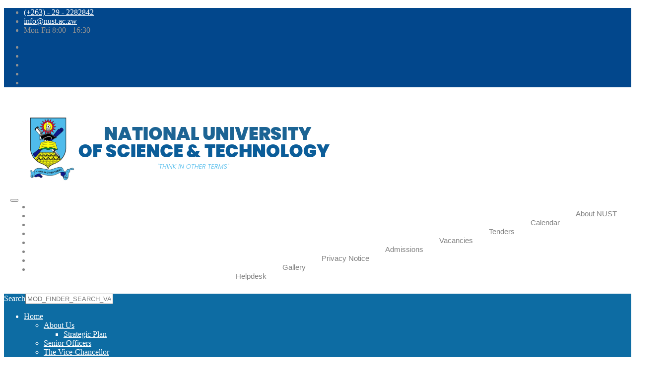

--- FILE ---
content_type: text/html; charset=utf-8
request_url: https://www.nust.ac.zw/index.php/students/academic-regulations.html
body_size: 39390
content:
<!DOCTYPE html>
<html xmlns="http://www.w3.org/1999/xhtml" xml:lang="en-gb" lang="en-gb" dir="ltr">
	<head>
		<meta http-equiv="X-UA-Compatible" content="IE=edge">
		<meta name="viewport" content="width=device-width, initial-scale=1">
		<meta charset="utf-8">
	<meta name="rights" content="Copyright {year}. National University of Science &amp; Technology. All Rights Reserved">
	<title>Academic Regulations</title>
	<link href="/images/favicon.ico" rel="icon" type="image/vnd.microsoft.icon">
	<link href="https://www.nust.ac.zw/index.php/component/search/?id=116&amp;format=opensearch&amp;Itemid=1060" rel="search" title="Search National University of Science and Technology" type="application/opensearchdescription+xml">
	<link href="/media/vendor/awesomplete/css/awesomplete.css?1.1.5" rel="stylesheet" />
	<link href="/components/com_sppagebuilder/assets/css/font-awesome-5.min.css" rel="stylesheet" />
	<link href="/components/com_sppagebuilder/assets/css/font-awesome-v4-shims.css" rel="stylesheet" />
	<link href="/components/com_sppagebuilder/assets/css/animate.min.css" rel="stylesheet" />
	<link href="/components/com_sppagebuilder/assets/css/sppagebuilder.css" rel="stylesheet" />
	<link href="//fonts.googleapis.com/css?family=Roboto:100,100italic,200,200italic,300,300italic,400,400italic,500,500italic,600,600italic,700,700italic,800,800italic,900,900italic&amp;display=swap" rel="stylesheet" />
	<link href="/cache/com_templates/templates/shaper_educon/2164e7c0dcab29d7834c0f72a143bdf3.css" rel="stylesheet" />
	<style>.sp-page-builder .page-content #section-id-1515651800567{padding-top:5%;padding-right:0px;padding-bottom:5%;padding-left:0px;margin-top:0px;margin-right:0px;margin-bottom:0px;margin-left:0px;color:#fff;background-image:linear-gradient(45deg, #00c6fb 45%, #ea9d00 100%);}@media (min-width:768px) and (max-width:991px) { .sp-page-builder .page-content #section-id-1515651800567{padding-top:150px;padding-right:0px;padding-bottom:150px;padding-left:0px;} }@media (max-width:767px) { .sp-page-builder .page-content #section-id-1515651800567{padding-top:80px;padding-right:0px;padding-bottom:80px;padding-left:0px;} }#column-id-1515651800566{box-shadow:0 0 0 0 #fff;}#sppb-addon-wrapper-1515652897770 {margin:0 0 20px 0;}#sppb-addon-1515652897770 {box-shadow:0 0 0 0 #ffffff;}#sppb-addon-1515652897770 .sppb-addon-title {font-size:40px;line-height:120px;font-weight:700;}@media (min-width:768px) and (max-width:991px) {#sppb-addon-1515652897770 .sppb-addon-title {font-size:70px;line-height:70px;line-height:90px;}#sppb-addon-wrapper-1515652897770 {margin-top:0;margin-right:0;margin-bottom:20px;margin-left:0;}}@media (max-width:767px) {#sppb-addon-1515652897770 .sppb-addon-title {font-size:50px;line-height:50px;line-height:70px;}#sppb-addon-wrapper-1515652897770 {margin-top:0;margin-right:0;margin-bottom:10px;margin-left:0;}}#sppb-addon-1515652897770 .sppb-addon-title { font-family:"Roboto"; }#sppb-addon-1515652897770 h1.sppb-addon-title {margin:0px 0px 0px 0px; text-transform:none; padding:0px 0px 0px 0px; }#sppb-addon-wrapper-1515653181573 {margin:0 0 30px 0;}#sppb-addon-1515653181573 {box-shadow:0 0 0 0 #ffffff;}@media (min-width:768px) and (max-width:991px) {#sppb-addon-wrapper-1515653181573 {margin-top:0;margin-right:0;margin-bottom:20px;margin-left:0;}}@media (max-width:767px) {#sppb-addon-wrapper-1515653181573 {margin-top:0;margin-right:0;margin-bottom:10px;margin-left:0;}}#sppb-addon-1515653181573 #btn-1515653181573.sppb-btn-custom { background-color:#4A90E2; color:#FFFFFF; padding:14px 50px 14px 50px;}#sppb-addon-1515653181573 #btn-1515653181573.sppb-btn-custom:hover { background-color:#3c75b7; color:#FFFFFF;}@media (min-width:768px) and (max-width:991px) {#sppb-addon-1515653181573 #btn-1515653181573.sppb-btn-custom { padding:10px 25px 10px 25px;}}@media (max-width:767px) {#sppb-addon-1515653181573 #btn-1515653181573.sppb-btn-custom { padding:10px 25px 10px 25px;}}.sp-page-builder .page-content #section-id-1524725824159{padding-top:10px;padding-right:10px;padding-bottom:10px;padding-left:10px;margin-top:0px;}.sp-page-builder .page-content #section-id-1524725824159 .sppb-section-title .sppb-title-heading {font-size:25px;line-height:25px;margin-top:25px;}#sppb-addon-wrapper-1523610200777 {margin:0 0 30px 0;}#sppb-addon-1523610200777 {box-shadow:0 0 0 0 #ffffff;}@media (min-width:768px) and (max-width:991px) {#sppb-addon-wrapper-1523610200777 {margin-top:0;margin-right:0;margin-bottom:20px;margin-left:0;}}@media (max-width:767px) {#sppb-addon-wrapper-1523610200777 {margin-top:0;margin-right:0;margin-bottom:10px;margin-left:0;}}#sppb-addon-wrapper-1523610200778 {margin:0 0 30px 0;}#sppb-addon-1523610200778 {box-shadow:0 0 0 0 #ffffff;}@media (min-width:768px) and (max-width:991px) {#sppb-addon-wrapper-1523610200778 {margin-top:0;margin-right:0;margin-bottom:20px;margin-left:0;}}@media (max-width:767px) {#sppb-addon-wrapper-1523610200778 {margin-top:0;margin-right:0;margin-bottom:10px;margin-left:0;}}#sppb-addon-wrapper-1523610200779 {margin:0 0 30px 0;}#sppb-addon-1523610200779 {box-shadow:0 0 0 0 #ffffff;}@media (min-width:768px) and (max-width:991px) {#sppb-addon-wrapper-1523610200779 {margin-top:0;margin-right:0;margin-bottom:20px;margin-left:0;}}@media (max-width:767px) {#sppb-addon-wrapper-1523610200779 {margin-top:0;margin-right:0;margin-bottom:10px;margin-left:0;}}#sppb-addon-wrapper-1523610200780 {margin:0 0 30px 0;}#sppb-addon-1523610200780 {box-shadow:0 0 0 0 #ffffff;}@media (min-width:768px) and (max-width:991px) {#sppb-addon-wrapper-1523610200780 {margin-top:0;margin-right:0;margin-bottom:20px;margin-left:0;}}@media (max-width:767px) {#sppb-addon-wrapper-1523610200780 {margin-top:0;margin-right:0;margin-bottom:10px;margin-left:0;}}#sppb-addon-wrapper-1523610200781 {margin:0 0 30px 0;}#sppb-addon-1523610200781 {box-shadow:0 0 0 0 #ffffff;}@media (min-width:768px) and (max-width:991px) {#sppb-addon-wrapper-1523610200781 {margin-top:0;margin-right:0;margin-bottom:20px;margin-left:0;}}@media (max-width:767px) {#sppb-addon-wrapper-1523610200781 {margin-top:0;margin-right:0;margin-bottom:10px;margin-left:0;}}#sppb-addon-wrapper-1523610200782 {margin:0 0 30px 0;}#sppb-addon-1523610200782 {box-shadow:0 0 0 0 #ffffff;}@media (min-width:768px) and (max-width:991px) {#sppb-addon-wrapper-1523610200782 {margin-top:0;margin-right:0;margin-bottom:20px;margin-left:0;}}@media (max-width:767px) {#sppb-addon-wrapper-1523610200782 {margin-top:0;margin-right:0;margin-bottom:10px;margin-left:0;}}#sppb-addon-wrapper-1523610200783 {margin:0 0 30px 0;}#sppb-addon-1523610200783 {box-shadow:0 0 0 0 #ffffff;}@media (min-width:768px) and (max-width:991px) {#sppb-addon-wrapper-1523610200783 {margin-top:0;margin-right:0;margin-bottom:20px;margin-left:0;}}@media (max-width:767px) {#sppb-addon-wrapper-1523610200783 {margin-top:0;margin-right:0;margin-bottom:10px;margin-left:0;}}#sppb-addon-wrapper-1523610200784 {margin:0 0 30px 0;}#sppb-addon-1523610200784 {box-shadow:0 0 0 0 #ffffff;}@media (min-width:768px) and (max-width:991px) {#sppb-addon-wrapper-1523610200784 {margin-top:0;margin-right:0;margin-bottom:20px;margin-left:0;}}@media (max-width:767px) {#sppb-addon-wrapper-1523610200784 {margin-top:0;margin-right:0;margin-bottom:10px;margin-left:0;}}#sppb-addon-wrapper-1523610200785 {margin:0 0 30px 0;}#sppb-addon-1523610200785 {box-shadow:0 0 0 0 #ffffff;}@media (min-width:768px) and (max-width:991px) {#sppb-addon-wrapper-1523610200785 {margin-top:0;margin-right:0;margin-bottom:20px;margin-left:0;}}@media (max-width:767px) {#sppb-addon-wrapper-1523610200785 {margin-top:0;margin-right:0;margin-bottom:10px;margin-left:0;}}#sppb-addon-wrapper-1523610200786 {margin:0 0 30px 0;}#sppb-addon-1523610200786 {box-shadow:0 0 0 0 #ffffff;}@media (min-width:768px) and (max-width:991px) {#sppb-addon-wrapper-1523610200786 {margin-top:0;margin-right:0;margin-bottom:20px;margin-left:0;}}@media (max-width:767px) {#sppb-addon-wrapper-1523610200786 {margin-top:0;margin-right:0;margin-bottom:10px;margin-left:0;}}#sppb-addon-wrapper-1525949529233 {margin:0 0 30px 0;}#sppb-addon-1525949529233 {box-shadow:0 0 0 0 #ffffff;}@media (min-width:768px) and (max-width:991px) {#sppb-addon-wrapper-1525949529233 {margin-top:0;margin-right:0;margin-bottom:20px;margin-left:0;}}@media (max-width:767px) {#sppb-addon-wrapper-1525949529233 {margin-top:0;margin-right:0;margin-bottom:10px;margin-left:0;}}#sppb-addon-wrapper-1525951176980 {margin:0 0 30px 0;}#sppb-addon-1525951176980 {box-shadow:0 0 0 0 #ffffff;}@media (min-width:768px) and (max-width:991px) {#sppb-addon-wrapper-1525951176980 {margin-top:0;margin-right:0;margin-bottom:20px;margin-left:0;}}@media (max-width:767px) {#sppb-addon-wrapper-1525951176980 {margin-top:0;margin-right:0;margin-bottom:10px;margin-left:0;}}#sppb-addon-wrapper-1525951284193 {margin:0 0 30px 0;}#sppb-addon-1525951284193 {box-shadow:0 0 0 0 #ffffff;}@media (min-width:768px) and (max-width:991px) {#sppb-addon-wrapper-1525951284193 {margin-top:0;margin-right:0;margin-bottom:20px;margin-left:0;}}@media (max-width:767px) {#sppb-addon-wrapper-1525951284193 {margin-top:0;margin-right:0;margin-bottom:10px;margin-left:0;}}#sppb-addon-wrapper-1525951337992 {margin:0 0 30px 0;}#sppb-addon-1525951337992 {box-shadow:0 0 0 0 #ffffff;}@media (min-width:768px) and (max-width:991px) {#sppb-addon-wrapper-1525951337992 {margin-top:0;margin-right:0;margin-bottom:20px;margin-left:0;}}@media (max-width:767px) {#sppb-addon-wrapper-1525951337992 {margin-top:0;margin-right:0;margin-bottom:10px;margin-left:0;}}#sppb-addon-wrapper-1524725824224 {margin:0 0 30px 0;}#sppb-addon-1524725824224 {box-shadow:0 0 0 0 #ffffff;}@media (min-width:768px) and (max-width:991px) {#sppb-addon-wrapper-1524725824224 {margin-top:0;margin-right:0;margin-bottom:20px;margin-left:0;}}@media (max-width:767px) {#sppb-addon-wrapper-1524725824224 {margin-top:0;margin-right:0;margin-bottom:10px;margin-left:0;}}#sppb-addon-1524725824224 .sppb-nav-custom > li.active > a,#sppb-addon-1524725824224 .sppb-nav-custom > li.active > a:hover,#sppb-addon-1524725824224 .sppb-nav-custom > li.active > a:focus {color:#333333;background-color:#e5e5e5;}#sppb-addon-1524725824224 .sppb-nav-custom {width:30%;padding-right:15px;}#sppb-addon-1524725824224 .sppb-tab-custom-content {width:70%;padding-left:15px;}#sppb-addon-1524725824224 .sppb-tab-custom-content > div {background-color:#e5e5e5;border:1px solid;color:#000;border-color:#2AB9E7;padding:10px ;box-shadow:0 0 0 0 #000;}#sppb-addon-1524725824224 .sppb-nav-custom a {font-size:16px;border:1px solid;border-color:#2AB9E7;color:#fff;background-color:#058bb9;padding:10px ;box-shadow:0 0 0 0 #000;}#sppb-addon-1524725824224 .sppb-nav-custom li {padding:0px 0px 5px 0px;}@media (min-width:768px) and (max-width:991px) {#sppb-addon-1524725824224 .sppb-nav-custom {width:30%;padding-right:15px;}#sppb-addon-1524725824224 .sppb-tab-custom-content {width:70%;padding-left:15px;}#sppb-addon-1524725824224 .sppb-tab-custom-content > div {padding: ;}}@media (max-width:767px) {#sppb-addon-1524725824224 .sppb-nav-custom {width:30%;padding-right:15px;}#sppb-addon-1524725824224 .sppb-tab-custom-content {width:70%;padding-left:15px;}#sppb-addon-1524725824224 .sppb-tab-custom-content > div {padding: ;}}.sp-page-builder .page-content #section-id-1525949528812{padding-top:50px;padding-right:20px;padding-bottom:50px;padding-left:20px;margin-top:0px;margin-right:0px;margin-bottom:0px;margin-left:0px;background-color:#ffffff;}.sp-page-builder .page-content #section-id-1525949528812 .sppb-section-title .sppb-title-heading {font-size:25px;line-height:25px;}#column-id-1525949528811{box-shadow:0 0 0 0 #fff;}#sppb-addon-wrapper-1523610200779 {margin:0 0 30px 0;}#sppb-addon-1523610200779 {box-shadow:0 0 0 0 #ffffff;}@media (min-width:768px) and (max-width:991px) {#sppb-addon-wrapper-1523610200779 {margin-top:0;margin-right:0;margin-bottom:20px;margin-left:0;}}@media (max-width:767px) {#sppb-addon-wrapper-1523610200779 {margin-top:0;margin-right:0;margin-bottom:10px;margin-left:0;}}#sppb-addon-wrapper-1523610200780 {margin:0 0 30px 0;}#sppb-addon-1523610200780 {box-shadow:0 0 0 0 #ffffff;}@media (min-width:768px) and (max-width:991px) {#sppb-addon-wrapper-1523610200780 {margin-top:0;margin-right:0;margin-bottom:20px;margin-left:0;}}@media (max-width:767px) {#sppb-addon-wrapper-1523610200780 {margin-top:0;margin-right:0;margin-bottom:10px;margin-left:0;}}#sppb-addon-wrapper-1523610200781 {margin:0 0 30px 0;}#sppb-addon-1523610200781 {box-shadow:0 0 0 0 #ffffff;}@media (min-width:768px) and (max-width:991px) {#sppb-addon-wrapper-1523610200781 {margin-top:0;margin-right:0;margin-bottom:20px;margin-left:0;}}@media (max-width:767px) {#sppb-addon-wrapper-1523610200781 {margin-top:0;margin-right:0;margin-bottom:10px;margin-left:0;}}#sppb-addon-wrapper-1523610200783 {margin:0 0 30px 0;}#sppb-addon-1523610200783 {box-shadow:0 0 0 0 #ffffff;}@media (min-width:768px) and (max-width:991px) {#sppb-addon-wrapper-1523610200783 {margin-top:0;margin-right:0;margin-bottom:20px;margin-left:0;}}@media (max-width:767px) {#sppb-addon-wrapper-1523610200783 {margin-top:0;margin-right:0;margin-bottom:10px;margin-left:0;}}#sppb-addon-wrapper-1523610200782 {margin:0 0 30px 0;}#sppb-addon-1523610200782 {box-shadow:0 0 0 0 #ffffff;}@media (min-width:768px) and (max-width:991px) {#sppb-addon-wrapper-1523610200782 {margin-top:0;margin-right:0;margin-bottom:20px;margin-left:0;}}@media (max-width:767px) {#sppb-addon-wrapper-1523610200782 {margin-top:0;margin-right:0;margin-bottom:10px;margin-left:0;}}#sppb-addon-wrapper-1523610200784 {margin:0 0 30px 0;}#sppb-addon-1523610200784 {box-shadow:0 0 0 0 #ffffff;}@media (min-width:768px) and (max-width:991px) {#sppb-addon-wrapper-1523610200784 {margin-top:0;margin-right:0;margin-bottom:20px;margin-left:0;}}@media (max-width:767px) {#sppb-addon-wrapper-1523610200784 {margin-top:0;margin-right:0;margin-bottom:10px;margin-left:0;}}#sppb-addon-wrapper-1523610200785 {margin:0 0 30px 0;}#sppb-addon-1523610200785 {box-shadow:0 0 0 0 #ffffff;}@media (min-width:768px) and (max-width:991px) {#sppb-addon-wrapper-1523610200785 {margin-top:0;margin-right:0;margin-bottom:20px;margin-left:0;}}@media (max-width:767px) {#sppb-addon-wrapper-1523610200785 {margin-top:0;margin-right:0;margin-bottom:10px;margin-left:0;}}#sppb-addon-wrapper-1523610200786 {margin:0 0 30px 0;}#sppb-addon-1523610200786 {box-shadow:0 0 0 0 #ffffff;}@media (min-width:768px) and (max-width:991px) {#sppb-addon-wrapper-1523610200786 {margin-top:0;margin-right:0;margin-bottom:20px;margin-left:0;}}@media (max-width:767px) {#sppb-addon-wrapper-1523610200786 {margin-top:0;margin-right:0;margin-bottom:10px;margin-left:0;}}#sppb-addon-wrapper-1525949529233 {margin:0 0 30px 0;}#sppb-addon-1525949529233 {box-shadow:0 0 0 0 #ffffff;}@media (min-width:768px) and (max-width:991px) {#sppb-addon-wrapper-1525949529233 {margin-top:0;margin-right:0;margin-bottom:20px;margin-left:0;}}@media (max-width:767px) {#sppb-addon-wrapper-1525949529233 {margin-top:0;margin-right:0;margin-bottom:10px;margin-left:0;}}#sppb-addon-wrapper-1525956085578 {margin:0 0 30px 0;}#sppb-addon-1525956085578 {box-shadow:0 0 0 0 #ffffff;}@media (min-width:768px) and (max-width:991px) {#sppb-addon-wrapper-1525956085578 {margin-top:0;margin-right:0;margin-bottom:20px;margin-left:0;}}@media (max-width:767px) {#sppb-addon-wrapper-1525956085578 {margin-top:0;margin-right:0;margin-bottom:10px;margin-left:0;}}#sppb-addon-wrapper-1525951176980 {margin:0 0 30px 0;}#sppb-addon-1525951176980 {box-shadow:0 0 0 0 #ffffff;}@media (min-width:768px) and (max-width:991px) {#sppb-addon-wrapper-1525951176980 {margin-top:0;margin-right:0;margin-bottom:20px;margin-left:0;}}@media (max-width:767px) {#sppb-addon-wrapper-1525951176980 {margin-top:0;margin-right:0;margin-bottom:10px;margin-left:0;}}#sppb-addon-wrapper-1525951284193 {margin:0 0 30px 0;}#sppb-addon-1525951284193 {box-shadow:0 0 0 0 #ffffff;}@media (min-width:768px) and (max-width:991px) {#sppb-addon-wrapper-1525951284193 {margin-top:0;margin-right:0;margin-bottom:20px;margin-left:0;}}@media (max-width:767px) {#sppb-addon-wrapper-1525951284193 {margin-top:0;margin-right:0;margin-bottom:10px;margin-left:0;}}#sppb-addon-wrapper-1525951337992 {margin:0 0 30px 0;}#sppb-addon-1525951337992 {box-shadow:0 0 0 0 #ffffff;}@media (min-width:768px) and (max-width:991px) {#sppb-addon-wrapper-1525951337992 {margin-top:0;margin-right:0;margin-bottom:20px;margin-left:0;}}@media (max-width:767px) {#sppb-addon-wrapper-1525951337992 {margin-top:0;margin-right:0;margin-bottom:10px;margin-left:0;}}#sppb-addon-wrapper-1525949528815 {margin:0 0 30px 0;}#sppb-addon-1525949528815 {box-shadow:0 0 0 0 #ffffff;}@media (min-width:768px) and (max-width:991px) {#sppb-addon-wrapper-1525949528815 {margin-top:0;margin-right:0;margin-bottom:20px;margin-left:0;}}@media (max-width:767px) {#sppb-addon-wrapper-1525949528815 {margin-top:0;margin-right:0;margin-bottom:10px;margin-left:0;}}#sppb-addon-1525949528815 .sppb-nav-custom > li.active > a,#sppb-addon-1525949528815 .sppb-nav-custom > li.active > a:hover,#sppb-addon-1525949528815 .sppb-nav-custom > li.active > a:focus {color:#676767;background-color:#e5e5e5;}#sppb-addon-1525949528815 .sppb-nav-custom {width:30%;padding-right:15px;}#sppb-addon-1525949528815 .sppb-tab-custom-content {width:70%;padding-left:15px;}#sppb-addon-1525949528815 .sppb-tab-custom-content > div {background-color:#e5e5e5;border:1px solid;color:#000;border-color:#2AB9E7;padding:10px ;box-shadow:0 0 0 0 #000;}#sppb-addon-1525949528815 .sppb-nav-custom a {font-size:16px;border:1px solid;border-color:#2AB9E7;color:#fff;background-color:#0fa4d8;padding:10px ;box-shadow:0 0 0 0 #000;}#sppb-addon-1525949528815 .sppb-nav-custom li {padding:0px 0px 5px 0px;}@media (min-width:768px) and (max-width:991px) {#sppb-addon-1525949528815 .sppb-nav-custom {width:30%;padding-right:15px;}#sppb-addon-1525949528815 .sppb-tab-custom-content {width:70%;padding-left:15px;}#sppb-addon-1525949528815 .sppb-tab-custom-content > div {padding: ;}}@media (max-width:767px) {#sppb-addon-1525949528815 .sppb-nav-custom {width:30%;padding-right:15px;}#sppb-addon-1525949528815 .sppb-tab-custom-content {width:70%;padding-left:15px;}#sppb-addon-1525949528815 .sppb-tab-custom-content > div {padding: ;}}</style>
	<style>.topnav {
  overflow: hidden;
  background-color: #ffff;
   margin: 0;
margin-left: auto;
  font-family: Arial, Helvetica, sans-serif;
text-align: right;
}

.topnav a {
  float: right;
  color: gray;
  text-align: right;
  padding: 14px 16px;
  text-decoration: none;
  font-size: 15px;
text-align: right;
}

.topnav a:hover {
  background-color: none;
  color: ffff;
}

.topnav a.active {
  background-color: #ffff;
  color: gray;
}
/* Hide the link that should open and close the topnav on small screens */
.topnav .icon {
  display: none;
}

/* When the screen is less than 600 pixels wide, hide all links, except for the first one ("Home"). Show the link that contains should open and close the topnav (.icon) */
@media screen and (max-width: 600px) {
  .topnav a:not(:first-child) {display: none;}
  .topnav a.icon {
    float: right;
    display: block;
  }
}

/* The "responsive" class is added to the topnav with JavaScript when the user clicks on the icon. This class makes the topnav look good on small screens (display the links vertically instead of horizontally) */
@media screen and (max-width: 600px) {
  .topnav.responsive {position: relative;}
  .topnav.responsive a.icon {
    position: absolute;
    right: 0;
    top: 0;
  }
  .topnav.responsive a {
    float: none;
    display: block;
    text-align: left;
  }
}

#sp-bottom .sp-module .sp-module-content .nav.menu li a {
    color: #ffffff;
    font-size: 14px;
    line-height: 1;
    padding: 3px 0 12px;
}

</style>
	<style>#sp-top-bar{ background-color:#02478c;color:#919191; }</style>
	<style>#sp-top-bar a{color:#ffffff;}</style>
	<style>#sp-top-bar a:hover{color:#ffffff;}</style>
	<style>#sp-section-2{ background-color:#ffffff;color:#858585;padding:1%; }</style>
	<style>#sp-header{ background-color:#0d6ca3;color:#ffffff;padding:0% 2% 0% 0%; }</style>
	<style>#sp-header a{color:#ffffff;}</style>
	<style>#sp-header a:hover{color:#787878;}</style>
	<style>#sp-bottom{ background-color:#0d6ca3;color:#ffffff;padding:100px 0px 85px; }</style>
	<style>#sp-bottom a{color:#ffffff;}</style>
	<style>#sp-bottom a:hover{color:#ffffff;}</style>
	<style>#sp-section-8{ background-color:#095485;color:#095485; }</style>
	<style>#sp-footer{ background-color:#095485;color:#ffffff; }</style>
	<style>#sp-footer a{color:#ffffff;}</style>
	<style>#sp-footer a:hover{color:#ffffff;}</style>
<script src="/media/vendor/jquery/js/jquery.min.js?3.7.1"></script>
	<script src="/media/legacy/js/jquery-noconflict.min.js?647005fc12b79b3ca2bb30c059899d5994e3e34d"></script>
	<script type="application/json" class="joomla-script-options new">{"csrf.token":"69c60521e81a7a6ee58f85bfb803538a","joomla.jtext":{"MDL_MODALTXT_CLOSE":"close","MDL_MODALTXT_PREVIOUS":"previous","MDL_MODALTXT_NEXT":"next","MOD_FINDER_SEARCH_VALUE":"MOD_FINDER_SEARCH_VALUE"},"finder-search":{"url":"\/index.php\/component\/finder\/?task=suggestions.suggest&amp;format=json&amp;tmpl=component&amp;Itemid=437"},"system.paths":{"root":"","rootFull":"https:\/\/www.nust.ac.zw\/","base":"","baseFull":"https:\/\/www.nust.ac.zw\/"}}</script>
	<script src="/media/system/js/core.min.js?ee06c8994b37d13d4ad21c573bbffeeb9465c0e2"></script>
	<script src="/media/com_finder/js/finder-es5.min.js?e6d3d1f535e33b5641e406eb08d15093e7038cc2" nomodule defer></script>
	<script src="/media/vendor/bootstrap/js/bootstrap-es5.min.js?5.3.2" nomodule defer></script>
	<script src="/media/vendor/awesomplete/js/awesomplete.min.js?1.1.5" defer></script>
	<script src="/media/com_finder/js/finder.min.js?a2c3894d062787a266d59d457ffba5481b639f64" type="module"></script>
	<script src="/media/vendor/bootstrap/js/collapse.min.js?5.3.2" type="module"></script>
	<script src="/media/mod_menu/js/menu-es5.min.js?bc1ac944be32725c0c5916e44021c26a" nomodule defer></script>
	<script src="/components/com_sppagebuilder/assets/js/jquery.parallax.js"></script>
	<script src="/components/com_sppagebuilder/assets/js/sppagebuilder.js" defer></script>
	<script src="/cache/com_templates/templates/shaper_educon/844f561a621da321064224f656b8d3b1.js"></script>
	<script>;(function ($) {
	$.ajaxSetup({
		headers: {
			'X-CSRF-Token': Joomla.getOptions('csrf.token')
		}
	});
})(jQuery);</script>
	<script>/* Toggle between adding and removing the "responsive" class to topnav when the user clicks on the icon */
function myFunction() {
  var x = document.getElementById("myTopnav");
  if (x.className === "topnav") {
    x.className += " responsive";
  } else {
    x.className = "topnav";
  }
}</script>
	<script>
var sp_preloader = '0';
</script>
	<script>
var sp_gotop = '0';
</script>
	<script>
var sp_offanimation = 'default';
</script>
	<meta property="og:title" content="Academic Regulations" />
	<meta property="og:type" content="website" />
	<meta property="og:url" content="https://www.nust.ac.zw/index.php/students/academic-regulations.html" />
	<meta property="fb:app_id" content="admin" />
	<meta property="og:site_name" content="National University of Science and Technology" />
	<meta name="twitter:card" content="summary" />
	<meta name="twitter:site" content="National University of Science and Technology" />
		<!-- Global site tag (gtag.js) - Google Analytics -->
<script async src="https://www.googletagmanager.com/gtag/js?id=UA-180625832-1"></script>
<script>
  window.dataLayer = window.dataLayer || [];
  function gtag(){dataLayer.push(arguments);}
  gtag('js', new Date());

  gtag('config', 'UA-180625832-1');
</script>
<!-- Google tag (gtag.js) -->
<script async src="https://www.googletagmanager.com/gtag/js?id=G-RMN6FD9TEC"></script>
<script>
  window.dataLayer = window.dataLayer || [];
  function gtag(){dataLayer.push(arguments);}
  gtag('js', new Date());

  gtag('config', 'G-RMN6FD9TEC');
</script>
	</head>
	
	<body class="site com-sppagebuilder view-page no-layout no-task itemid-1060 en-gb ltr  sticky-header layout-fluid off-canvas-menu-init">
	
		<div class="body-wrapper">
			<div class="body-innerwrapper">
				<section id="sp-top-bar"><div class="container"><div class="row"><div id="sp-top2" class="col-lg-6 "><div class="sp-column "><ul class="sp-my-account"></ul><ul class="sp-contact-info"><li class="sp-contact-phone"><i class="fa fa-phone" aria-hidden="true"></i> <a href="tel:(+263)-29-2282842">(+263) - 29 - 2282842</a></li><li class="sp-contact-email"><i class="fa fa-envelope" aria-hidden="true"></i> <a href="mailto:info@nust.ac.zw">info@nust.ac.zw</a></li><li class="sp-contact-time"><i class="fa fa-clock-o" aria-hidden="true"></i>Mon-Fri 8:00 - 16:30</li></ul></div></div><div id="sp-top1" class="col-lg-6 "><div class="sp-column "><ul class="social-icons"><li><a target="_blank" href="https://www.facebook.com/NUSTzw" aria-label="facebook"><i class="fa fa-facebook"></i></a></li><li><a target="_blank" href="https://twitter.com/nustzim" aria-label="twitter"><i class="fa fa-twitter"></i></a></li><li><a target="_blank" href="https://www.youtube.com/channel/UC286XMDFIjAo_M7SdH8YN9w/" aria-label="youtube"><i class="fa fa-youtube"></i></a></li><li><a target="_blank" href="https://www.linkedin.com/school/national-university-of-science-and-technology-zw/" aria-label="linkedin"><i class="fa fa-linkedin"></i></a></li><li><a target="_blank" href="http://www.flickr.com/photos/104498778@N03/" aria-label="flickr"><i class="fa fa-flickr"></i></a></li></ul></div></div></div></div></section><section id="sp-section-2"><div class="row"><div id="sp-logo" class="col-lg-3 "><div class="sp-column "><h1 class="logo"><a href="/"><img class="sp-default-logo" src="/images/logo-fixed.png#joomlaImage://local-images/logo-fixed.png?width=680&height=140" alt="National University of Science and Technology"></a></h1></div></div><div id="sp-call-to-action" class="col-lg-9 "><div class="sp-column "><div class="moduletable ">
        
<nav class="navbar navbar-expand-md" aria-label="ABOVE-TOP-MENU">
    <button class="navbar-toggler navbar-toggler-right" type="button" data-bs-toggle="collapse" data-bs-target="#navbar205" aria-controls="navbar205" aria-expanded="false" aria-label="Toggle Navigation">
        <span class="icon-menu" aria-hidden="true"></span>
    </button>
    <div class="collapse navbar-collapse" id="navbar205">
        <ul class="mod-menu mod-list nav topnav">
<li class="nav-item item-987"><a href="/index.php/about-nust.html" > About NUST</a></li><li class="nav-item item-989">		<a  href="/index.php/notices/events.html"  > Calendar</a></li><li class="nav-item item-1001"><a href="/index.php/tenders.html" > Tenders</a></li><li class="nav-item item-1002"><a href="/index.php/vacancie.html" > Vacancies</a></li><li class="nav-item item-1005"><a href="/index.php/prospective-student.html" > Admissions</a></li><li class="nav-item item-1370"><a href="/index.php/privacy-notice.html" > Privacy Notice</a></li><li class="nav-item item-1346"><a href="/index.php/gallery-flickr.html" > Gallery</a></li><li class="nav-item item-1289"><a href="/index.php/helpdesk-assist.html" > Helpdesk</a></li></ul>
    </div>
</nav>
</div>
</div></div></div></section><header id="sp-header"><div class="row"><div id="sp-menu" class="col-lg-12 "><div class="sp-column "><div class="sp-module  pull-right educon-top-search"><div class="sp-module-content"><div class="top-search-wrapper">
    <div class="icon-top-wrapper">
        <i class="fa fa-search search-open-icon" aria-hidden="true"></i>
        <i class="fa fa-times search-close-icon" aria-hidden="true"></i>
    </div>
</div> <!-- /.top-search-wrapper -->
<div class="top-search-input-wrap">
    <div class="top-search-overlay"></div>
    
        <form class="mod-finder js-finder-searchform form-search" action="/index.php/component/finder/search.html?Itemid=437" method="get" role="search">
            <div class="search-wrap">
                <div class="search  pull-right educon-top-search">
                    <label for="mod-finder-searchword115" class="finder">Search</label><input type="text" name="q" id="mod-finder-searchword115" class="js-finder-search-query form-control" value="" placeholder="MOD_FINDER_SEARCH_VALUE">        
                                                            <input type="hidden" name="Itemid" value="437">                </div>
            </div>
        </form>
    </div> <!-- /.top-search-input-wrap --></div></div>			<div class='sp-megamenu-wrapper'>
				<a id="offcanvas-toggler" class="d-block d-lg-none" aria-label="Helix3 Megamenu Options" href="#"><i class="fa fa-bars" aria-hidden="true" title="Helix3 Megamenu Options"></i></a>
				<ul class="sp-megamenu-parent d-none d-lg-block"><li class="sp-menu-item sp-has-child"><a  href="/index.php"  >Home</a><div class="sp-dropdown sp-dropdown-main sp-dropdown-mega sp-menu-full container" style=""><div class="sp-dropdown-inner"><div class="row"><div class="col-sm-3"><ul class="sp-mega-group"><li class="sp-menu-item sp-has-child"><a class="sp-group-title" href="/index.php/home/about-us.html"  >About Us</a><ul class="sp-mega-group-child sp-dropdown-items"><li class="sp-menu-item"><a  href="/index.php/home/about-us/strategic-plan.html"  >Strategic Plan</a></li></ul></li><li class="sp-menu-item"><a  href="/index.php/home/senior-officers.html"  >Senior Officers</a></li><li class="sp-menu-item"><a  href="/index.php/home/vc-summary.html"  >The Vice-Chancellor</a></li><li class="sp-menu-item sp-has-child"><a class="sp-group-title" href="/index.php/home/former-vice-chancellors.html"  >Former Vice-Chancellors</a><ul class="sp-mega-group-child sp-dropdown-items"><li class="sp-menu-item"><a  href="/index.php/home/former-vice-chancellors/honouring-prof-p-m-makhurane.html"  >Honouring Prof. P. M. Makhurane</a></li></ul></li></ul></div><div class="col-sm-3"><ul class="sp-mega-group"><li class="sp-menu-item sp-has-child"><a class="sp-group-title" href="/index.php/home/vice-chancellors-office.html"  >Vice-Chancellors Office</a><ul class="sp-mega-group-child sp-dropdown-items"><li class="sp-menu-item"><a  href="/index.php/home/vice-chancellors-office/pro-vice-chancellor.html"  >Pro-Vice Chancellor: Research and Academic Affairs</a></li><li class="sp-menu-item"><a  href="/index.php/home/vice-chancellors-office/pro-vice-chancellor-innovation-and-business-development.html"  >Pro-Vice-Chancellor: Innovation and Business Development</a></li><li class="sp-menu-item"><a  href="/index.php/home/vice-chancellors-office/communication-marketing-department.html"  >Communication &amp; Marketing Department</a></li><li class="sp-menu-item"><a  href="/index.php/home/vice-chancellors-office/innovation-business-development.html"  >Innovation &amp; Business Development</a></li><li class="sp-menu-item"><a  href="https://www.nust.ac.zw/cce/index.php"  >Centre for Continuing Education</a></li><li class="sp-menu-item"><a  href="http://www.nust.ac.zw/icts"  >Information &amp; Communication Technology Services</a></li><li class="sp-menu-item"><a  href="/index.php/home/vice-chancellors-office/internal-audit.html"  >Internal Audit</a></li><li class="sp-menu-item"><a  href="/index.php/home/vice-chancellors-office/institutional-research-and-quality-management.html"  >Institutional Research And Quality Management</a></li><li class="sp-menu-item"><a  href="/rio"  >Research and Internationalisation Office</a></li><li class="sp-menu-item"><a  href="/index.php/home/vice-chancellors-office/physical-planning-works-and-estates.html"  >Physical Planning, Works and Estates</a></li><li class="sp-menu-item"><a  href="/index.php/home/vice-chancellors-office/risk-and-compliance.html"  >Risk and Compliance</a></li></ul></li></ul></div><div class="col-sm-3"><ul class="sp-mega-group"><li class="sp-menu-item sp-has-child"><a class="sp-group-title" href="/index.php/home/bursars-department.html"  >Bursars Department</a><ul class="sp-mega-group-child sp-dropdown-items"><li class="sp-menu-item"><a  href="/index.php/home/bursars-department/innovation-and-business-development.html"  >Innovation and Business Development </a></li><li class="sp-menu-item"><a  href="/index.php/home/bursars-department/students-section.html"  >Students Accounts </a></li><li class="sp-menu-item"><a  href="/index.php/home/bursars-department/budgetary-control-section.html"  >Budgetary Control </a></li><li class="sp-menu-item"><a  href="/index.php/home/bursars-department/asset-management.html"  >Asset Management</a></li><li class="sp-menu-item"><a  href="/index.php/home/bursars-department/stores-management-section.html"  >Stores Management </a></li><li class="sp-menu-item"><a  href="/index.php/home/bursars-department/payments-section.html"  >Payments </a></li><li class="sp-menu-item"><a  href="/index.php/home/bursars-department/project-management-section.html"  >Project Management </a></li><li class="sp-menu-item"><a  href="/index.php/home/bursars-department/salaries-and-staff-benefits.html"  >Salaries and Staff Benefits </a></li><li class="sp-menu-item"><a  href="/index.php/home/bursars-department/research-board-bursars.html"  >Research Board</a></li></ul></li></ul></div><div class="col-sm-3"><ul class="sp-mega-group"><li class="sp-menu-item sp-has-child"><a class="sp-group-title" href="/index.php/home/registrars-department.html"  >Registrars Department</a><ul class="sp-mega-group-child sp-dropdown-items"><li class="sp-menu-item"><a  href="/index.php/home/registrars-department/deputy-registrar.html"  >Deputy Registrar - Academic</a></li><li class="sp-menu-item"><a  href="/index.php/home/registrars-department/hr.html"  >Deputy Registrar - Human Resources</a></li><li class="sp-menu-item"><a  href="/index.php/home/registrars-department/student-affairs.html"  >Student Affairs</a></li><li class="sp-menu-item"><a  href="/index.php/home/registrars-department/examinations.html"  >Examinations</a></li><li class="sp-menu-item"><a  href="/index.php/home/registrars-department/campus-security.html"  >Campus Security</a></li><li class="sp-menu-item"><a  href="/index.php/home/registrars-department/campus-services.html"  >Campus Services</a></li><li class="sp-menu-item"><a  href="/index.php/home/registrars-department/legal-services.html"  >Legal Services</a></li><li class="sp-menu-item"><a  href="/index.php/home/registrars-department/sar-admissions.html"  >SAR Admissions</a></li></ul></li></ul></div></div></div></div></li><li class="sp-menu-item sp-has-child"><a  href="javascript:void(0);"  >Faculties</a><div class="sp-dropdown sp-dropdown-main sp-menu-right" style="width: 320px;"><div class="sp-dropdown-inner"><ul class="sp-dropdown-items"><li class="sp-menu-item"><a  href="/fag"  >Agricultural Sciences and Technology</a></li><li class="sp-menu-item"><a  href="/fas"  >Applied Science</a></li><li class="sp-menu-item"><a  href="/fobe"  >Built Environment</a></li><li class="sp-menu-item"><a  href="/commerce"  >Business &amp; Economic Sciences</a></li><li class="sp-menu-item"><a  href="/cis"  >Communication &amp; Information Science</a></li><li class="sp-menu-item"><a  href="/engineering"  >Engineering</a></li><li class="sp-menu-item"><a  href="/enviro"  >Environmental Science</a></li><li class="sp-menu-item"><a  href="/medicine"  >Medicine</a></li><li class="sp-menu-item"><a  href="/fste"  >Science &amp; Technology Education</a></li></ul></div></div></li><li class="sp-menu-item sp-has-child"><a  href="/index.php/prospective-students.html"  >Admissions</a><div class="sp-dropdown sp-dropdown-main sp-menu-right" style="width: 320px;"><div class="sp-dropdown-inner"><ul class="sp-dropdown-items"><li class="sp-menu-item"><a  href="/index.php/prospective-students/undergraduate-admissions.html"  >Undergraduate Admissions</a></li><li class="sp-menu-item"><a  href="/index.php/prospective-students/postgraduate-admissions.html"  >Postgraduate Admissions</a></li><li class="sp-menu-item"><a  href="/index.php/prospective-students/international-students.html"  >International Students</a></li><li class="sp-menu-item"><a  href="https://admission.nust.ac.zw/application/intake" rel="noopener noreferrer" target="_blank" >Apply Online</a></li></ul></div></div></li><li class="sp-menu-item sp-has-child active"><a  href="/index.php/students.html"  >Students</a><div class="sp-dropdown sp-dropdown-main sp-menu-right" style="width: 320px;"><div class="sp-dropdown-inner"><ul class="sp-dropdown-items"><li class="sp-menu-item"><a  href="https://portal.nust.ac.zw"  >Students Portal</a></li><li class="sp-menu-item"><a  href="https://www.google.com/a/students.nust.ac.zw/ServiceLogin?service=mail&passive=true&rm=false&continue=http://mail.google.com/a/students.nust.ac.zw/&ltmpl=default&ltmplcache=2"  >Students Webmail</a></li><li class="sp-menu-item"><a  href="/index.php/students/faqs-students.html"  >FAQs</a></li><li class="sp-menu-item"><a  href="https://imfundo2.nust.ac.zw/"  >Learn Online</a></li><li class="sp-menu-item"><a  href="https://www.nust.ac.zw/images/moodle/Moodle__Student_Manual.pdf"  >Students Moodle Manual</a></li><li class="sp-menu-item"><a  href="/index.php/students/exams-timetables.html"  >Exams Timetables</a></li><li class="sp-menu-item sp-has-child"><a  href="javascript:void(0);"  >Fees Structure</a><div class="sp-dropdown sp-dropdown-sub sp-menu-right" style="width: 320px;"><div class="sp-dropdown-inner"><ul class="sp-dropdown-items"><li class="sp-menu-item"><a  href="/index.php/students/fees-structure/undergraduate-fees.html"  >Undergraduate Fees</a></li><li class="sp-menu-item"><a  href="/index.php/students/fees-structure/postgraduate-fess.html"  >Postgraduate Fees</a></li></ul></div></div></li><li class="sp-menu-item"><a  href="https://www.nust.ac.zw/index.php/component/content/article/107-lead-news/423-government-loans-application-process.html?Itemid=437"  >Government Fees Loan Facility</a></li><li class="sp-menu-item current-item active"><a  href="/index.php/students/academic-regulations.html"  >Academic Regulations</a></li><li class="sp-menu-item"><a  href="/images/DOCUMENTS/MANUALS/Getting_Started_with_Google_Classroom_for_students-NUST_Final_Version.pdf"  >ONLINE LEARNING MANUAL</a></li><li class="sp-menu-item"><a  href="https://portal.fbc.co.zw/nust/public/pay"  >FBC ONLINE PORTAL</a></li><li class="sp-menu-item"><a  href="/index.php/students/srcc.html"  >Student Representative Council </a></li></ul></div></div></li><li class="sp-menu-item sp-has-child"><a  href="http://library.nust.ac.zw"  >Library</a><div class="sp-dropdown sp-dropdown-main sp-menu-right" style="width: 320px;"><div class="sp-dropdown-inner"><ul class="sp-dropdown-items"><li class="sp-menu-item"><a  href="https://library.nust.ac.zw/eresources-on-campus/"  >e-Resources</a></li><li class="sp-menu-item"><a  href="https://libraryopac.nust.ac.zw/"  >Library Catalogue</a></li><li class="sp-menu-item"><a  href="https://libraryopac.nust.ac.zw/cgi-bin/koha/opac-user.pl"  >My Library Account</a></li><li class="sp-menu-item"><a  href="http://ir.nust.ac.zw:4000/"  >Institutional Repository</a></li><li class="sp-menu-item"><a  href="https://library.nust.ac.zw/etds/"  >Research Guides</a></li></ul></div></div></li><li class="sp-menu-item sp-has-child"><a  href="/rio"  >Research</a><div class="sp-dropdown sp-dropdown-main sp-menu-right" style="width: 320px;"><div class="sp-dropdown-inner"><ul class="sp-dropdown-items"><li class="sp-menu-item"><a  href="https://journals.nust.ac.zw/index.php/zjst"  >Zimbabwe Journal of Science &amp; Technology</a></li><li class="sp-menu-item"><a  href="https://journals.nust.ac.zw/index.php/sajcis"  >Southern African Journal of Communication &amp; Information Science</a></li><li class="sp-menu-item"><a  href="/rio"  >Research &amp; Internationalisation Office</a></li></ul></div></div></li><li class="sp-menu-item"><a  href="/index.php/alumni.html"  >Alumni</a></li><li class="sp-menu-item sp-has-child"><a  href="/index.php/notices.html"  >News</a><div class="sp-dropdown sp-dropdown-main sp-menu-right" style="width: 320px;"><div class="sp-dropdown-inner"><ul class="sp-dropdown-items"><li class="sp-menu-item"><a  href="/index.php/notices/news-announcements.html"  >News &amp; Announcements</a></li><li class="sp-menu-item"><a  href="/index.php/notices/events.html"  >Calendar of Events</a></li><li class="sp-menu-item"><a  href="/index.php/notices/archives.html?catid[0]=9&amp;catid[1]=84&amp;catid[2]=106&amp;catid[3]=107&amp;catid[4]=128&amp;catid[5]=129&amp;catid[6]=130"  >Archives</a></li></ul></div></div></li><li class="sp-menu-item sp-has-child"><a  href="/index.php/student-affairs.html"  >Campus Life</a><div class="sp-dropdown sp-dropdown-main sp-menu-right" style="width: 320px;"><div class="sp-dropdown-inner"><ul class="sp-dropdown-items"><li class="sp-menu-item"><a  href="/index.php/student-affairs/student-accommodation.html"  >Student Accommodation </a></li><li class="sp-menu-item"><a  href="/index.php/student-affairs/student-health.html"  >Student Health</a></li><li class="sp-menu-item"><a  href="/index.php/student-affairs/student-counselling.html"  >Student Counselling</a></li><li class="sp-menu-item"><a  href="/index.php/student-affairs/chaplaincy-services.html"  >Chaplaincy Services</a></li><li class="sp-menu-item"><a  href="/index.php/student-affairs/sporting-and-recreation.html"  >Sporting and Recreation</a></li><li class="sp-menu-item"><a  href="/index.php/student-affairs/career-guidance.html"  >STUDENT DEVELOPMENT UNIT</a></li></ul></div></div></li><li class="sp-menu-item"><a  href="/index.php/contact.html"  >Contacts</a></li></ul>			</div>
		</div></div></div></header><section id="sp-main-body"><div class="row"><div id="sp-component" class="col-lg-12 "><div class="sp-column "><div id="system-message-container">
	</div>
<div id="sp-page-builder" class="sp-page-builder  page-116">

	
	<div class="page-content">
				<section id="section-id-1515651800567" class="sppb-section"  data-sppb-parallax="on"><div class="sppb-row-container"><div class="sppb-row"><div class="sppb-col-md-12" id="column-wrap-id-1515651800566"><div id="column-id-1515651800566" class="sppb-column" ><div class="sppb-column-addons"><div id="sppb-addon-wrapper-1515652897770" class="sppb-addon-wrapper"><div id="sppb-addon-1515652897770" class="clearfix "     ><div class="sppb-addon sppb-addon-header sppb-text-center"><h1 class="sppb-addon-title">General Academic Regulations</h1></div></div></div><div id="sppb-addon-wrapper-1515653181573" class="sppb-addon-wrapper"><div id="sppb-addon-1515653181573" class=" sppb-wow fadeInUpBig clearfix " data-sppb-wow-delay="200ms"     ><div class="sppb-text-center"><a href="/images/DOCUMENTS/RULES/the-rules-of-student-conduct-and-discipline-ordinance-1.pdf" id="btn-1515653181573" class="sppb-btn  sppb-btn-custom sppb-btn-lg sppb-btn-rounded sppb-btn-flat">Rules of Student Conduct and Discipline</a></div></div></div></div></div></div></div></div></section><div id="section-id-1524725824159" class="sppb-section" ><div class="sppb-row-overlay"></div><div class="sppb-container-inner"><div class="sppb-container"><div class="sppb-section-title sppb-text-left"><h3 class="sppb-title-heading">THE GENERAL ACADEMIC REGULATIONS: UNDERGRADUATE DEGREES</h3></div></div><div class="sppb-row"><div class="sppb-col-md-12" id="column-wrap-id-1524725824223"><div id="column-id-1524725824223" class="sppb-column" ><div class="sppb-column-addons"><div id="sppb-addon-wrapper-1524725824224" class="sppb-addon-wrapper"><div id="sppb-addon-1524725824224" class="clearfix "     ><div class="sppb-addon sppb-addon-tab "><div class="sppb-addon-content sppb-tab sppb-custom-tab sppb-tab-nav-left"><ul class="sppb-nav sppb-nav-custom" role="tablist"><li class="active"><a data-toggle="sppb-tab" id="sppb-content-1524725824224" class="left " href="#sppb-tab-1524725824224" role="tab" aria-controls="sppb-tab-1524725824224" aria-selected="true"> PREAMBLE  </a></li><li class=""><a data-toggle="sppb-tab" id="sppb-content-1524725824225" class="left " href="#sppb-tab-1524725824225" role="tab" aria-controls="sppb-tab-1524725824225" aria-selected="false"> PROGRAMMES </a></li><li class=""><a data-toggle="sppb-tab" id="sppb-content-1524725824226" class="left " href="#sppb-tab-1524725824226" role="tab" aria-controls="sppb-tab-1524725824226" aria-selected="false"> ENTRY REGULATIONS </a></li><li class=""><a data-toggle="sppb-tab" id="sppb-content-1524725824227" class="left " href="#sppb-tab-1524725824227" role="tab" aria-controls="sppb-tab-1524725824227" aria-selected="false"> STRUCTURE OF PROGRAMMES  </a></li><li class=""><a data-toggle="sppb-tab" id="sppb-content-1524725824228" class="left " href="#sppb-tab-1524725824228" role="tab" aria-controls="sppb-tab-1524725824228" aria-selected="false"> CREDIT ACCUMULATION, GRADING SCHEME AND DEGREE CLASSIFICATION </a></li><li class=""><a data-toggle="sppb-tab" id="sppb-content-1524725824229" class="left " href="#sppb-tab-1524725824229" role="tab" aria-controls="sppb-tab-1524725824229" aria-selected="false"> ASSESSMENT OF CANDIDATES FOR	BACHELOR’S DEGREES </a></li><li class=""><a data-toggle="sppb-tab" id="sppb-content-1524725824230" class="left " href="#sppb-tab-1524725824230" role="tab" aria-controls="sppb-tab-1524725824230" aria-selected="false"> FAILURE TO SATISFY THE EXAMINERS  </a></li><li class=""><a data-toggle="sppb-tab" id="sppb-content-1524725824231" class="left " href="#sppb-tab-1524725824231" role="tab" aria-controls="sppb-tab-1524725824231" aria-selected="false"> INDUSTRIAL ATTACHMENT </a></li><li class=""><a data-toggle="sppb-tab" id="sppb-content-1524725824232" class="left " href="#sppb-tab-1524725824232" role="tab" aria-controls="sppb-tab-1524725824232" aria-selected="false"> APPEALS  AGAINST  TERMINATION  OF  STUDIES   </a></li><li class=""><a data-toggle="sppb-tab" id="sppb-content-1524725824233" class="left " href="#sppb-tab-1524725824233" role="tab" aria-controls="sppb-tab-1524725824233" aria-selected="false"> AEGROTAT   PROVISIONS </a></li><li class=""><a data-toggle="sppb-tab" id="sppb-content-1524725824234" class="left " href="#sppb-tab-1524725824234" role="tab" aria-controls="sppb-tab-1524725824234" aria-selected="false"> PLAGIARISM </a></li><li class=""><a data-toggle="sppb-tab" id="sppb-content-1524725824235" class="left " href="#sppb-tab-1524725824235" role="tab" aria-controls="sppb-tab-1524725824235" aria-selected="false"> MISCONDUCT  AT  EXAMINATIONS </a></li><li class=""><a data-toggle="sppb-tab" id="sppb-content-1524725824236" class="left " href="#sppb-tab-1524725824236" role="tab" aria-controls="sppb-tab-1524725824236" aria-selected="false"> PUBLICATION  OF  RESULTS </a></li><li class=""><a data-toggle="sppb-tab" id="sppb-content-1524725824237" class="left " href="#sppb-tab-1524725824237" role="tab" aria-controls="sppb-tab-1524725824237" aria-selected="false">  ACADEMIC  TRANSCRIPT </a></li><li class=""><a data-toggle="sppb-tab" id="sppb-content-1524725824238" class="left " href="#sppb-tab-1524725824238" role="tab" aria-controls="sppb-tab-1524725824238" aria-selected="false"> AWARD  OF  DEGREES </a></li></ul><div class="sppb-tab-content sppb-tab-custom-content"><div id="sppb-tab-1524725824224" class="sppb-tab-pane sppb-fade active in" role="tabpanel" aria-labelledby="sppb-content-1524725824224"><div id="sppb-addon-wrapper-1523610200828" class="sppb-addon-wrapper"><div id="sppb-addon-1523610200828" class="clearfix "     ><div class="sppb-addon sppb-addon-text-block  "><div class="sppb-addon-content"><ul>
<li>
<div style="text-align: justify;">The Senate shall be the final authority for the interpretation of these regulations.&nbsp;</div>
</li>
<li style="text-align: justify;">
<div>The Senate reserves the right to alter, amend, cancel, suspend, or replace any of these regulations.&nbsp;</div>
</li>
<li style="text-align: justify;">
<div>The Senate has the power to exempt any student from any of the regulations.&nbsp;</div>
</li>
<li style="text-align: justify;">
<div>A student who has started a programme of study following one set of regulations shall not be affected by regulations subsequently adopted unless agreed to in writing by the student.&nbsp;</div>
</li>
<li style="text-align: justify;">
<div>There shall be academic regulations for each Faculty which shall be subject to approval by the Senate and which shall include provision for admission to Programmes, Subjects and Modules within the Faculty and schemes of examinations for these Programmes.&nbsp;</div>
</li>
<li style="text-align: justify;">
<div>The General Academic Regulations shall take precedence over the Faculty&nbsp; Regulations.&nbsp;</div>
</li>
<li style="text-align: justify;">
<div>Detailed syllabi for Subjects or Modules in a Subject will not form part of the General or Faculty Regulations but shall be submitted to the appropriate Faculty Boards for approval.&nbsp;</div>
</li>
<li style="text-align: justify;">
<div>In these&nbsp;regulations&nbsp;the following shall be used as described:-&nbsp; &nbsp;</div>
</li>
</ul>
<pre style="text-align: justify;">&nbsp;&nbsp;&nbsp;&nbsp;&nbsp;&nbsp;&nbsp;&nbsp; <strong>&ldquo;Academic Year&rdquo;</strong> - A defined portion of a Programme consisting of two&nbsp; semesters.&nbsp;<br />&nbsp;&nbsp;&nbsp;&nbsp;&nbsp;&nbsp;&nbsp;&nbsp; <strong>"Continuous Assessment"</strong> - Prescribed assignments to be completed within a given period&nbsp; and forming a part of a module.&nbsp;<br />&nbsp;&nbsp;&nbsp;&nbsp;&nbsp;&nbsp;&nbsp;&nbsp; <strong>&ldquo;Industrial Attachment&rdquo;</strong> -&nbsp; A prescribed period of hands-on experience in a relevant work setting.&nbsp;<br />&nbsp;&nbsp;&nbsp;&nbsp;&nbsp;&nbsp;&nbsp; &nbsp;<strong>&ldquo;Module&rdquo;</strong> -&nbsp; Is a component within a Programme which is separately&nbsp; examinable.&nbsp;<br />&nbsp;&nbsp;&nbsp;&nbsp;&nbsp;&nbsp;&nbsp;&nbsp; <strong>&ldquo;Programme&rdquo;</strong>- A plan of study lasting over a period of time which leads to the award of a degree, diploma, or certificate of the University.&nbsp;<br />&nbsp;&nbsp;&nbsp;&nbsp;&nbsp;&nbsp;&nbsp;&nbsp; <strong>&ldquo;Project&rdquo;</strong> -&nbsp; A defined practical assignment which is separately&nbsp; examinable.&nbsp;<br />&nbsp;&nbsp;&nbsp;&nbsp;&nbsp;&nbsp;&nbsp;&nbsp; <strong>"Semester"</strong>&nbsp; -&nbsp; A prescribed period normally comprising 15 weeks, including teaching, revision and examinations.&nbsp;<br />&nbsp;&nbsp;&nbsp;&nbsp;&nbsp;&nbsp;&nbsp;&nbsp; <strong>&ldquo;Subject&rdquo;</strong> - A field of study offered by a Department.&nbsp;&nbsp;&nbsp;&nbsp;&nbsp;&nbsp;&nbsp;&nbsp;<br /><strong>&nbsp;&nbsp;&nbsp;&nbsp;&nbsp;&nbsp;&nbsp;&nbsp; Credit</strong> - Quantified means of expressing the volume of learning based on the workload students need in order to achieve the expected outcomes of a module.&nbsp;<br />&nbsp;&nbsp;&nbsp;&nbsp;&nbsp;&nbsp;&nbsp;&nbsp; <strong>Credit accumulation</strong> - The process of collecting credits awarded for achieving the learning outcomes of a module&nbsp; component of a programme&nbsp;</pre>
<div style="text-align: justify;"><strong>&nbsp;</strong>1.9&nbsp;&nbsp;&nbsp;&nbsp; A schedule of Programmes, Subjects and Modules and their codes for use in computerised student records shall be maintained by the Registrar. These codes shall be alphanumeric.</div></div></div></div></div></div><div id="sppb-tab-1524725824225" class="sppb-tab-pane sppb-fade" role="tabpanel" aria-labelledby="sppb-content-1524725824225"><div id="sppb-addon-wrapper-1523610200777" class="sppb-addon-wrapper"><div id="sppb-addon-1523610200777" class="clearfix "     ><div class="sppb-addon sppb-addon-text-block  "><div class="sppb-addon-content"><p>The University may offer programmes for undergraduate Bachelor&rsquo;s Degrees at Honours Level.&nbsp;</p>
<p><strong>Honours Degrees</strong></p>
<div style="text-align: justify;">The structure of Honours Degree Programmes shall be as prescribed in the Faculty Regulations. These structures may vary in accordance with the particular requirements of different Faculties and Subjects but all Honours Programmes shall normally contain the following elements:-&nbsp;</div>
<ol style="list-style-type: lower-alpha;">
<li style="text-align: justify;">
<div>one or more&nbsp;&lsquo;subjects&rsquo; shall be studied over at least four years of full-time study(or equivalent), including one academic year of Industrial Attachment. These subjects shall be studied intensively and progressively (i.e. studies in the final year(s) assume prior knowledge of the Subject at first, second and third-year&nbsp;level) and be taught and examined at a level requiring great breadth and depth of knowledge and understanding.</div>
</li>
<li style="text-align: justify;">
<div>&nbsp;the combination of subjects and modules within an Honours Programme shall be prescribed so as to focus on specific topics and to disallow a wide choice of disparate options. This specific focus may be influenced by the requirements for professional recognition and registration within a particular field.</div>
</li>
<li style="text-align: justify;">
<div>one or more subsidiary subjects or modules&nbsp; may&nbsp;be studied within the Honours programme but assessment in these subjects/courses either will not contribute to the final classification of the degree awarded or will be assigned a relatively lighter weighting in the overall calculation.</div>
</li>
<li>
<div style="text-align: justify;">a student for an 'Honours' degree shall normally be required to complete a project or dissertation within the programme of study. Normally, at least 60% of the courses taken in an &lsquo;Honours&rsquo; Programme will be in the major subject (s).</div>
</li>
</ol></div></div></div></div></div><div id="sppb-tab-1524725824226" class="sppb-tab-pane sppb-fade" role="tabpanel" aria-labelledby="sppb-content-1524725824226"><div id="sppb-addon-wrapper-1523610200778" class="sppb-addon-wrapper"><div id="sppb-addon-1523610200778" class="clearfix "     ><div class="sppb-addon sppb-addon-text-block  "><div class="sppb-addon-content"><p><strong>Normal Entry</strong></p>
<p>For normal entry candidates should:-&nbsp;</p>
<p>(a) have satisfied the general requirements as prescribed below; and</p>
<p>(b) have satisfied the special requirements for entry into the particular Programme chosen; and</p>
<p>(c) have passed English Language and Mathematics at Ordinary Level or approved equivalents.&nbsp;</p>
<p><strong><br />General&nbsp; Requirements</strong>&nbsp;</p>
<p>Passes in at least 5 subjects at Ordinary Level and at least 2 subjects at Advanced Level or their equivalents.&nbsp;</p>
<p>The following are acceptable to the University:-&nbsp;</p>
<p><strong>Ordinary&nbsp; Level&nbsp;Pass or Equivalent.</strong></p>
<ul>
<li>Ordinary Level of the Associated Examining Board&rsquo;s General Certificate of Education.</li>
<li>Credit standard of the Cambridge Overseas Higher School Certificate;</li>
<li>Ordinary Level of the University of London&rsquo;s General Certificate of&nbsp;Education;</li>
<li>Ordinary Level of the Zimbabwe General Certificate of Education/ Zimbabwe School Examinations Council.</li>
<li>Subsidiary standard of the Cambridge Overseas Higher School Certificate;&nbsp;</li>
</ul>
<p><strong>Advanced&nbsp; Level Pass or&nbsp; Equivalent</strong></p>
<ul>
<li>Advanced Level of the Associated Examining Board&rsquo;s General Certificate of Education.</li>
<li>Principal subject standard of the Cambridge Overseas Higher School Certificate;</li>
<li>Advanced Level of the University of London&rsquo;s General Certificate of Education.</li>
<li>Advanced Level of the Zimbabwe General Certificate of Education/Zimbabwe School Examinations Council.&nbsp;</li>
</ul>
<strong>General&nbsp; Subject&nbsp; Provisions. </strong><br />Subjects must have been chosen from the approved list below and restrictions against the combination of overlapping subjects must have been observed<br /><br />
<p><strong>APPROVED&nbsp; SUBJECTS&nbsp; FOR&nbsp; ADMISSION&nbsp; PURPOSES:</strong></p>
<p>Subjects approved by the Associated Examining Board; and/or the Cambridge</p>
<p>Local&nbsp;&nbsp; Examination Syndicate and/or the London General Certificate of Education/and/or Zimbabwe General Certificate of Education/Zimbabwe School Examinations Council.&nbsp;&nbsp;&nbsp;&nbsp; &nbsp;&nbsp;&nbsp;&nbsp;&nbsp;&nbsp;</p>
<ul>
<li>Level&nbsp; &nbsp;</li>
<li>OA&nbsp;&nbsp;&nbsp;&nbsp; &nbsp; Accounting</li>
<li>O&nbsp;&nbsp;&nbsp;&nbsp;&nbsp;&nbsp;&nbsp; &nbsp; Accounts</li>
<li>OA&nbsp;&nbsp;&nbsp;&nbsp; &nbsp; Accounts, Principles of</li>
<li>OA&nbsp;&nbsp;&nbsp;&nbsp; &nbsp; Ancient History</li>
<li>A&nbsp;&nbsp;&nbsp;&nbsp;&nbsp;&nbsp;&nbsp; &nbsp; Ancient History and Literature</li>
<li>OA&nbsp;&nbsp;&nbsp;&nbsp; &nbsp; Applied Mechanics</li>
<li>O&nbsp;&nbsp;&nbsp;&nbsp;&nbsp;&nbsp;&nbsp; &nbsp; Applied Statistics</li>
<li>OA&nbsp;&nbsp;&nbsp;&nbsp; &nbsp; Art</li>
<li>OA&nbsp;&nbsp;&nbsp;&nbsp; &nbsp; Art and Crafts (AEB)</li>
<li>OA&nbsp;&nbsp;&nbsp;&nbsp; &nbsp; Bible Knowledge</li>
<li>OA&nbsp;&nbsp;&nbsp;&nbsp; &nbsp; Biology</li>
<li>O&nbsp;&nbsp;&nbsp;&nbsp;&nbsp;&nbsp;&nbsp; &nbsp; Bookkeeping and Accounting</li>
<li>OA&nbsp;&nbsp;&nbsp;&nbsp; &nbsp; Botany</li>
<li>O&nbsp;&nbsp;&nbsp;&nbsp;&nbsp;&nbsp;&nbsp; &nbsp; Building&nbsp; Studies</li>
<li>OA&nbsp;&nbsp;&nbsp;&nbsp; &nbsp; Business Management</li>
<li>OA&nbsp;&nbsp;&nbsp;&nbsp; &nbsp; Business Studies</li>
<li>OA&nbsp;&nbsp;&nbsp;&nbsp; &nbsp; Chemistry</li>
<li>O&nbsp;&nbsp;&nbsp;&nbsp;&nbsp;&nbsp;&nbsp; &nbsp; Commerce</li>
<li>OA&nbsp;&nbsp;&nbsp;&nbsp; &nbsp; Computer Studies</li>
<li>A&nbsp;&nbsp;&nbsp;&nbsp;&nbsp;&nbsp;&nbsp; &nbsp; Computing Science</li>
<li>O&nbsp;&nbsp;&nbsp;&nbsp;&nbsp;&nbsp;&nbsp; &nbsp; Computing Studies</li>
<li>OA &nbsp;&nbsp;&nbsp;&nbsp;&nbsp; Divinity</li>
<li>O&nbsp;&nbsp;&nbsp;&nbsp;&nbsp;&nbsp;&nbsp; &nbsp; Drama and Theatre Arts (AEB)</li>
<li>A&nbsp;&nbsp;&nbsp;&nbsp;&nbsp;&nbsp;&nbsp; &nbsp; Economic &amp; Political Studies</li>
<li>O&nbsp;&nbsp;&nbsp;&nbsp;&nbsp;&nbsp;&nbsp; &nbsp; Economic and Public Affairs</li>
<li>A&nbsp;&nbsp;&nbsp;&nbsp;&nbsp;&nbsp;&nbsp; &nbsp; Economic and Social History</li>
<li>A&nbsp;&nbsp;&nbsp;&nbsp;&nbsp;&nbsp;&nbsp; &nbsp; Economic Geography</li>
<li>OA&nbsp;&nbsp;&nbsp;&nbsp; &nbsp; Economic History</li>
<li>O&nbsp;&nbsp;&nbsp;&nbsp;&nbsp;&nbsp;&nbsp; &nbsp; Economic Principles</li>
<li>OA&nbsp;&nbsp;&nbsp;&nbsp; &nbsp; Economics</li>
<li>A&nbsp;&nbsp;&nbsp;&nbsp;&nbsp;&nbsp;&nbsp; &nbsp; Electronic Systems (AEB)</li>
<li>O&nbsp;&nbsp;&nbsp;&nbsp;&nbsp;&nbsp;&nbsp; &nbsp; Electricity &amp; Electronics</li>
<li>O&nbsp; &nbsp;&nbsp;&nbsp;&nbsp;&nbsp;&nbsp;&nbsp; Elementary Physiology</li>
<li>O&nbsp; &nbsp;&nbsp;&nbsp;&nbsp;&nbsp;&nbsp;&nbsp; Elements of Sociology</li>
<li>OA&nbsp;&nbsp; &nbsp;&nbsp;&nbsp; Engineering Drawing</li>
<li>OA&nbsp;&nbsp; &nbsp;&nbsp;&nbsp; Engineering Science</li>
<li>O&nbsp; &nbsp;&nbsp;&nbsp;&nbsp;&nbsp;&nbsp;&nbsp; English Language</li>
<li>OA&nbsp; &nbsp;&nbsp;&nbsp;&nbsp; English Literature</li>
<li>O&nbsp; &nbsp;&nbsp;&nbsp;&nbsp;&nbsp;&nbsp;&nbsp; Environmental Biology (AEB)</li>
<li>OA&nbsp; &nbsp;&nbsp;&nbsp;&nbsp; Environmental Studies</li>
<li>OA&nbsp;&nbsp; &nbsp;&nbsp;&nbsp; Fashion and Fabrics/Dress and Textiles</li>
<li>OA&nbsp;&nbsp; &nbsp;&nbsp;&nbsp; Food and Nutrition/Food Studies</li>
<li>OA&nbsp;&nbsp; &nbsp;&nbsp;&nbsp; French</li>
<li>O&nbsp; &nbsp;&nbsp;&nbsp;&nbsp;&nbsp;&nbsp;&nbsp; French Literature (Cambridge)</li>
<li>O&nbsp; &nbsp;&nbsp;&nbsp;&nbsp;&nbsp;&nbsp;&nbsp; French Studies</li>
<li>O&nbsp; &nbsp;&nbsp;&nbsp;&nbsp;&nbsp;&nbsp;&nbsp; General Mathematics</li>
<li>O&nbsp; &nbsp;&nbsp;&nbsp;&nbsp;&nbsp;&nbsp;&nbsp; General Paper (Use of English)</li>
<li>OA&nbsp;&nbsp; &nbsp;&nbsp;&nbsp; General Principles of English Law</li>
<li>O&nbsp; &nbsp;&nbsp;&nbsp;&nbsp;&nbsp;&nbsp;&nbsp; General Science</li>
<li>OA&nbsp;&nbsp; &nbsp;&nbsp;&nbsp; Geography</li>
<li>OA&nbsp;&nbsp; &nbsp;&nbsp;&nbsp; Geology</li>
<li>A&nbsp; &nbsp;&nbsp;&nbsp;&nbsp;&nbsp;&nbsp;&nbsp; Government &amp; Political Studies/Politics</li>
<li>O&nbsp; &nbsp;&nbsp;&nbsp;&nbsp;&nbsp;&nbsp;&nbsp; Government Economics and Commerce</li>
<li>OA&nbsp;&nbsp; &nbsp;&nbsp;&nbsp; Health Science</li>
<li>OA&nbsp;&nbsp; &nbsp;&nbsp;&nbsp; History</li>
<li>OA&nbsp;&nbsp; &nbsp;&nbsp;&nbsp; History, Ancient</li>
<li>O&nbsp; &nbsp;&nbsp;&nbsp;&nbsp;&nbsp;&nbsp;&nbsp; History &amp; Appreciation of Music</li>
<li>O&nbsp; &nbsp;&nbsp;&nbsp;&nbsp;&nbsp;&nbsp;&nbsp; Home Economics</li>
<li>OA&nbsp;&nbsp; &nbsp;&nbsp;&nbsp; Human Biology</li>
<li>OA&nbsp;&nbsp; &nbsp;&nbsp;&nbsp; Law</li>
<li>OA&nbsp;&nbsp; &nbsp;&nbsp;&nbsp; Mathematics</li>
<li>A&nbsp; &nbsp;&nbsp;&nbsp;&nbsp;&nbsp;&nbsp;&nbsp; Mathematics, Applied</li>
<li>OA&nbsp;&nbsp; &nbsp;&nbsp;&nbsp; Mathematics, Pure</li>
<li>O&nbsp; &nbsp;&nbsp;&nbsp;&nbsp;&nbsp;&nbsp;&nbsp; *Metalwork</li>
<li>O&nbsp; &nbsp;&nbsp;&nbsp;&nbsp;&nbsp;&nbsp;&nbsp; *Metalwork Engineering</li>
<li>OA&nbsp;&nbsp; &nbsp;&nbsp;&nbsp; Music</li>
<li>OA&nbsp;&nbsp; &nbsp;&nbsp;&nbsp; Ndebele</li>
<li>OA&nbsp;&nbsp; &nbsp;&nbsp;&nbsp; Physical Science</li>
<li>OA&nbsp;&nbsp; &nbsp;&nbsp;&nbsp; Physics</li>
<li>O&nbsp; &nbsp;&nbsp;&nbsp;&nbsp;&nbsp;&nbsp;&nbsp; Physics with Chemistry</li>
<li>OA&nbsp;&nbsp; &nbsp;&nbsp;&nbsp; Political Studies</li>
<li>OA&nbsp;&nbsp; &nbsp;&nbsp;&nbsp; Portuguese</li>
<li>O&nbsp; &nbsp;&nbsp;&nbsp;&nbsp;&nbsp;&nbsp;&nbsp; Principles of Economics</li>
<li>OA&nbsp;&nbsp; &nbsp;&nbsp;&nbsp; Psychology</li>
<li>OA&nbsp; &nbsp;&nbsp;&nbsp;&nbsp; &nbsp;Religious Studies</li>
<li>O&nbsp;&nbsp;&nbsp;&nbsp; &nbsp;&nbsp;&nbsp;&nbsp; &nbsp;Rural Biology</li>
<li>OA&nbsp;&nbsp; &nbsp;&nbsp;&nbsp; Shona</li>
<li>OA&nbsp;&nbsp;&nbsp;&nbsp;&nbsp;&nbsp; Social Science</li>
<li>OA&nbsp;&nbsp;&nbsp;&nbsp;&nbsp;&nbsp; Sociology</li>
<li>OA&nbsp;&nbsp;&nbsp;&nbsp;&nbsp;&nbsp; Statistics</li>
<li>O&nbsp;&nbsp;&nbsp;&nbsp; &nbsp;&nbsp;&nbsp;&nbsp; *Surveying</li>
<li>OA&nbsp;&nbsp; &nbsp;&nbsp;&nbsp; Technical Drawing</li>
<li>O&nbsp;&nbsp;&nbsp;&nbsp;&nbsp; &nbsp;&nbsp;&nbsp; Technical Graphics</li>
<li>O&nbsp;&nbsp;&nbsp;&nbsp; &nbsp;&nbsp;&nbsp;&nbsp; *Woodwork</li>
<li>OA &nbsp;&nbsp;&nbsp;&nbsp;&nbsp; &nbsp;Zoology</li>
<li>&nbsp;</li>
</ul>
<p>* Not more than one subject indicated above by an asterisk may be recognised for the purpose of satisfying Ordinary Level requirements.&nbsp;</p>
<p>Other subjects and other Examining Boards may be accepted by the Senate on the recommendation of the Registrar.</p>
<p><strong>Restrictions against the combination of Overlapping Subjects:</strong></p>
<p>In the selection of subjects for the purpose of satisfying the general requirement, subjects listed under Column A in the Table below cannot be counted with any corresponding subjects under Column B.&nbsp;</p>
<p>_____________________________________________________________________</p>
<p><strong>COLUMN A&nbsp;&nbsp;&nbsp;&nbsp;&nbsp;&nbsp;&nbsp;&nbsp;&nbsp;&nbsp;&nbsp;&nbsp;&nbsp;&nbsp;&nbsp;&nbsp;&nbsp;&nbsp;&nbsp;&nbsp;&nbsp;&nbsp;&nbsp;&nbsp;&nbsp;&nbsp;&nbsp;&nbsp;&nbsp;&nbsp;&nbsp;&nbsp;&nbsp;&nbsp;&nbsp;&nbsp;&nbsp;&nbsp;&nbsp;&nbsp;&nbsp;&nbsp;&nbsp;&nbsp;&nbsp;&nbsp;&nbsp;&nbsp;&nbsp;&nbsp;&nbsp;&nbsp;&nbsp; &nbsp; COLUMN&nbsp; B</strong></p>
<p>_____________________________________________________________________</p>
<p>Accounting&nbsp; &nbsp; &nbsp; &nbsp; &nbsp; &nbsp; &nbsp; &nbsp; &nbsp; &nbsp; &nbsp; &nbsp; &nbsp; &nbsp; &nbsp; &nbsp; &nbsp; &nbsp; &nbsp; &nbsp; &nbsp; &nbsp; &nbsp; &nbsp; &nbsp; &nbsp; &nbsp; Accounts, Principles of Accounts, Bookkeeping.</p>
<p>Art&nbsp; &nbsp; &nbsp; &nbsp; &nbsp; &nbsp; &nbsp; &nbsp; &nbsp; &nbsp; &nbsp; &nbsp; &nbsp; &nbsp; &nbsp; &nbsp; &nbsp; &nbsp; &nbsp; &nbsp; &nbsp; &nbsp; &nbsp; &nbsp; &nbsp; &nbsp; &nbsp; &nbsp; &nbsp; &nbsp; &nbsp; &nbsp; &nbsp;History of Art</p>
<p>Biology&nbsp; &nbsp; &nbsp; &nbsp; &nbsp; &nbsp; &nbsp; &nbsp; &nbsp; &nbsp; &nbsp; &nbsp; &nbsp; &nbsp; &nbsp; &nbsp; &nbsp; &nbsp; &nbsp; &nbsp; &nbsp; &nbsp; &nbsp; &nbsp; &nbsp; &nbsp; &nbsp; &nbsp; &nbsp; &nbsp;Rural Biology, Botany, Zoology, General Science</p>
<p>Chemistry&nbsp; &nbsp; &nbsp; &nbsp; &nbsp; &nbsp; &nbsp; &nbsp; &nbsp; &nbsp; &nbsp; &nbsp; &nbsp; &nbsp; &nbsp; &nbsp; &nbsp; &nbsp; &nbsp; &nbsp; &nbsp; &nbsp; &nbsp; &nbsp; &nbsp; &nbsp; &nbsp; &nbsp;Physical Science, Physics with Chemistry, General Science</p>
<p>Economic Geography&nbsp; &nbsp; &nbsp; &nbsp; &nbsp; &nbsp; &nbsp; &nbsp; &nbsp; &nbsp; &nbsp; &nbsp; &nbsp; &nbsp; &nbsp; &nbsp; &nbsp; &nbsp; &nbsp; &nbsp;Geography, Environmental Studies</p>
<p>Economics&nbsp; &nbsp; &nbsp; &nbsp; &nbsp; &nbsp; &nbsp; &nbsp; &nbsp; &nbsp; &nbsp; &nbsp; &nbsp; &nbsp; &nbsp; &nbsp; &nbsp; &nbsp; &nbsp; &nbsp; &nbsp; &nbsp; &nbsp; &nbsp; &nbsp; &nbsp; &nbsp; Economic Principles, Commerce</p>
<p>Elementary Physiology&nbsp; &nbsp; &nbsp; &nbsp; &nbsp; &nbsp; &nbsp; &nbsp; &nbsp; &nbsp; &nbsp; &nbsp; &nbsp; &nbsp; &nbsp; &nbsp; &nbsp; &nbsp; &nbsp;Human Biology</p>
<p>Elements of Sociology&nbsp; &nbsp; &nbsp; &nbsp; &nbsp; &nbsp; &nbsp; &nbsp; &nbsp; &nbsp; &nbsp; &nbsp; &nbsp; &nbsp; &nbsp; &nbsp; &nbsp; &nbsp; &nbsp; Sociology</p>
<p>Engineering Drawing&nbsp; &nbsp; &nbsp; &nbsp; &nbsp; &nbsp; &nbsp; &nbsp; &nbsp; &nbsp; &nbsp; &nbsp; &nbsp; &nbsp; &nbsp; &nbsp; &nbsp; &nbsp; &nbsp; &nbsp; Technical Drawing</p>
<p>Environmental Studies&nbsp; &nbsp; &nbsp; &nbsp; &nbsp; &nbsp; &nbsp; &nbsp; &nbsp; &nbsp; &nbsp; &nbsp; &nbsp; &nbsp; &nbsp; &nbsp; &nbsp; &nbsp; &nbsp;Geography</p>
<p>General Mathematics&nbsp; &nbsp; &nbsp; &nbsp; &nbsp; &nbsp; &nbsp; &nbsp; &nbsp; &nbsp; &nbsp; &nbsp; &nbsp; &nbsp; &nbsp; &nbsp; &nbsp; &nbsp; &nbsp; &nbsp;Mathematics&nbsp;</p>
<p>General Science&nbsp; &nbsp; &nbsp; &nbsp; &nbsp; &nbsp; &nbsp; &nbsp; &nbsp; &nbsp; &nbsp; &nbsp; &nbsp; &nbsp; &nbsp; &nbsp; &nbsp; &nbsp; &nbsp; &nbsp; &nbsp; &nbsp; &nbsp; Physics, Physical Science, Physics with&nbsp;Chemistry, Biology,Zoology, Botany, Rural Biology</p>
<p>Geography&nbsp; &nbsp; &nbsp; &nbsp; &nbsp; &nbsp; &nbsp; &nbsp; &nbsp; &nbsp; &nbsp; &nbsp; &nbsp; &nbsp; &nbsp; &nbsp; &nbsp; &nbsp; &nbsp; &nbsp; &nbsp; &nbsp; &nbsp; &nbsp; &nbsp; &nbsp; &nbsp;Economic Geography&nbsp;Government &amp;&nbsp; &nbsp; &nbsp; &nbsp; &nbsp; &nbsp;</p>
<p>Political Studies&nbsp; &nbsp; &nbsp; &nbsp; &nbsp; &nbsp; &nbsp; &nbsp; &nbsp; &nbsp; &nbsp; &nbsp; &nbsp; &nbsp; &nbsp; &nbsp; &nbsp; &nbsp; &nbsp; &nbsp; &nbsp; &nbsp; &nbsp; Government &amp; Politics</p>
<p>Health Science&nbsp; &nbsp; &nbsp; &nbsp; &nbsp; &nbsp; &nbsp; &nbsp; &nbsp; &nbsp; &nbsp; &nbsp; &nbsp; &nbsp; &nbsp; &nbsp; &nbsp; &nbsp; &nbsp; &nbsp; &nbsp; &nbsp; &nbsp; &nbsp; Human Biology</p>
<p>Human Biology&nbsp; &nbsp; &nbsp; &nbsp; &nbsp; &nbsp; &nbsp; &nbsp; &nbsp; &nbsp; &nbsp; &nbsp; &nbsp; &nbsp; &nbsp; &nbsp; &nbsp; &nbsp; &nbsp; &nbsp; &nbsp; &nbsp; &nbsp; &nbsp;Zoology, Biology, Health Science</p>
<p>Mathematics&nbsp; &nbsp; &nbsp; &nbsp; &nbsp; &nbsp; &nbsp; &nbsp; &nbsp; &nbsp; &nbsp; &nbsp; &nbsp; &nbsp; &nbsp; &nbsp; &nbsp; &nbsp; &nbsp; &nbsp; &nbsp; &nbsp; &nbsp; &nbsp; &nbsp; &nbsp;Pure &amp; Applied Mathematics, Pure Mathematics, Applied Mathematics</p>
<p>Physical Science&nbsp; &nbsp; &nbsp; &nbsp; &nbsp; &nbsp; &nbsp; &nbsp; &nbsp; &nbsp; &nbsp; &nbsp; &nbsp; &nbsp; &nbsp; &nbsp; &nbsp; &nbsp; &nbsp; &nbsp; &nbsp; &nbsp; &nbsp; Physics with Chemistry, Chemistry, General Science,&nbsp; Physics</p>
<p>Physics&nbsp; &nbsp; &nbsp; &nbsp; &nbsp; &nbsp; &nbsp; &nbsp; &nbsp; &nbsp; &nbsp; &nbsp; &nbsp; &nbsp; &nbsp; &nbsp; &nbsp; &nbsp; &nbsp; &nbsp; &nbsp; &nbsp; &nbsp; &nbsp; &nbsp; &nbsp; &nbsp; &nbsp; &nbsp; &nbsp;Physics with Chemistry, Physical&nbsp;Science, General Science</p>
<p>Pure &amp; Applied Mathematics&nbsp; &nbsp; &nbsp; &nbsp; &nbsp; &nbsp; &nbsp; &nbsp; &nbsp; &nbsp; &nbsp; &nbsp; &nbsp; &nbsp; &nbsp;Pure Mathematics, Applied Mathematics</p>
<p>Social Science&nbsp; &nbsp; &nbsp; &nbsp; &nbsp; &nbsp; &nbsp; &nbsp; &nbsp; &nbsp; &nbsp; &nbsp; &nbsp; &nbsp; &nbsp; &nbsp; &nbsp; &nbsp; &nbsp; &nbsp; &nbsp; &nbsp; &nbsp; &nbsp; &nbsp;Sociology</p>
<p>Zoology&nbsp; &nbsp; &nbsp; &nbsp; &nbsp; &nbsp; &nbsp; &nbsp; &nbsp; &nbsp; &nbsp; &nbsp; &nbsp; &nbsp; &nbsp; &nbsp; &nbsp; &nbsp; &nbsp; &nbsp; &nbsp; &nbsp; &nbsp; &nbsp; &nbsp; &nbsp; &nbsp; &nbsp; &nbsp; Human Biology, Health Science<br /><br /></p>
<p><strong>Faculty&nbsp; Requirements</strong>&nbsp;</p>
<p>For admission to a particular Programme of study and/or for Subject/ Courses within the Programme there may be specific restrictions on the choice of subjects in the General Requirements and/or additional requirements concerning entry. Such additional requirements shall be prescribed in the Faculty Regulations.</p>
<p>&nbsp;<strong>Special&nbsp; Entry</strong>&nbsp;</p>
<ol style="list-style-type: lower-roman;">
<li>The following persons may apply for Special Entry and for permission To proceed to a first degree with exemption from the whole or part of the normal&nbsp; entry requirements:</li>
<li>A person who has obtained a degree of this or another University or degree awarding Institution.</li>
<li>A person who has obtained from a University or an Institution&nbsp;of similar status, academic qualifications (other than degrees) acceptable to the Senate;</li>
<li>A person who has obtained an appropriate number of subjects at&nbsp;An approved examination equivalent to the standard of the Ordinary Level of the General Certificate of Education examination and has subsequently passed&nbsp;an intermediate or equivalent examination at a University acceptable to the Senate;&nbsp; &nbsp; &nbsp; &nbsp; &nbsp; &nbsp; &nbsp; &nbsp; &nbsp;&nbsp;</li>
<li>Students who qualify under this regulation for Special Entry may apply To the Senate to be exempted from certain courses and examinations. Permission may be given to complete the programme for a Bachelor&rsquo;s degree in less&nbsp;&nbsp; than the normal required period provided that no student shall be allowed direct entry to the Final Part of any Programme;&nbsp;</li>
<li>Students who apply for admission under this regulation may be required to&nbsp;attend&nbsp; interviews and/or special tests at the University to determine their suitability for admission to Bachelor&rsquo;s degree studies.</li>
</ol>
<p><strong>Mature&nbsp; Entry</strong>&nbsp;</p>
<p>Persons who are at least 25 years of age on the first day of the academic year in which admission is sought and who are not eligible for entry under the Normal or Special Entry Regulations may apply for Mature Entry provided that:&nbsp;</p>
<ul>
<li>Applicants must have passed at least five approved &lsquo;O&rsquo; level subjects including English Language and Mathematics (or equivalents) and must have demonstrated potential suitability for university studies by virtue of&nbsp; their attainments and/or relevant work experience.</li>
<li>Normally, applicants should have completed their full-time school or college education at least five years before the start of the academic year in which admission is sought.&nbsp;</li>
</ul>
<p><strong>Requirements for Mature Entry</strong></p>
<p>Applicants who wish to be considered under the Mature Entry provisions&nbsp;&nbsp; may be required to attend interviews and/or special tests at the University designed to assess their command of the English Language, numeracy and reasoning ability and general suitability for admission to Bachelor&rsquo;s&nbsp;&nbsp; degree studies. Applicants who have previously attended Mature Entry tests and/or interviews without success will not be considered for admission under this form of entry unless in the intervening period they have acquired additional qualifications and/or experience.&nbsp;&nbsp;&nbsp;&nbsp;&nbsp;&nbsp;&nbsp;&nbsp;&nbsp;&nbsp;&nbsp;&nbsp;</p>
<p><strong>Submissions&nbsp; of Applications</strong></p>
<ul>
<li>Applications must be submitted on the official Admission forms.</li>
<li>The closing dates for receipt of application forms for Normal Entry shall be as&nbsp;advised for each year. Another date shall also be advised for receipt of late application forms. Late applications may be considered upon payment of the prescribed late-application fee until the advised date for such applications.</li>
<li>The closing date for Special Entry and Mature Entry applications shall be as advised for each year.</li>
</ul>
<p><strong>General&nbsp; Provisions</strong></p>
<p>Every student must satisfy the University that he/she has an adequate command of the English Language. New students may be required to undertake a test in English proficiency set by the University, upon registering for Bachelor&rsquo;s degree studies.</p>
<p>Students admitted under the Special Entry provisions may be exempted from&nbsp;this requirement.</p>
<ul style="list-style-type: circle;">
<li style="text-align: left;">A student may not register simultaneously for more than one Programme at the University without the permission of the Senate.</li>
<li style="text-align: left;">Registration will take place in accordance with the arrangements prescribed each year through the Registrar&rsquo;s Office.</li>
<li style="text-align: left;">A student's registration shall not be confirmed until he/she has fulfilled the requirements for payment of fees.</li>
<li style="text-align: left;">Normally, no student shall be admitted to any programme or any course more than two weeks after its commencement. Any exception to this Regulation must have the written endorsement of the Chairperson of the Department and the Dean of Faculty concerned and will be subject to approval through the Registrar&rsquo;s office.</li>
<li style="text-align: left;">Students who enter or return to the University late shall not be entitled to special tuition.</li>
<li style="text-align: left;">Such students shall be liable to pay the late registration fine, unless permission for such late registration has been given by the Registrar.</li>
<li style="text-align: left;">&nbsp;A student registered for a Subject and/or Course is expected to attend all classes prescribed for such Subject/and or Course. Where tutorials, seminars, fieldwork, vacation work and practical sessions are prescribed a student is required to attend and to complete any assignment set.&nbsp;</li>
<li style="text-align: left;">If a student is unable to attend classes for health reasons for longer than 72 hours, he/she must notify the appropriate Faculty Office of the facts as soon as possible and submit certification in support thereof by a medical practitioner registered in accordance with the Medical, Dental and Allied Health Professions Act. For absence on grounds other than health, prior permission from the Dean on the recommendation of the Chairperson of Department concerned shall be necessary.</li>
<li style="text-align: left;">&nbsp;After taking due consideration of the academic progress of a student, the Senate may require or allow a student originally registered for one Programme or</li>
<li style="text-align: left;">Subject to register for another Programme or Subject on the completion of either the First Part or the Second Part of the Programme for which he/she is registered.&nbsp;</li>
<li style="text-align: left;">Normally, no programme shall commence with fewer than five students.</li>
</ul>
<p><br /><br /><br /><br /></p></div></div></div></div></div><div id="sppb-tab-1524725824227" class="sppb-tab-pane sppb-fade" role="tabpanel" aria-labelledby="sppb-content-1524725824227"><div id="sppb-addon-wrapper-1523610200779" class="sppb-addon-wrapper"><div id="sppb-addon-1523610200779" class="clearfix "     ><div class="sppb-addon sppb-addon-text-block  "><div class="sppb-addon-content"><div style="text-align: justify;">The duration of Bachelor's Degree Programmes shall be prescribed in the Faculty Regulations.&nbsp;</div>
<div style="text-align: justify;"><strong><br />Maximum Time Allowable to Complete an Undergraduate Degree Programme.</strong>&nbsp;
<ul>
<li>Except as otherwise provided for in the General Academic Regulations, a student must complete a Degree Programme within the specified duration period as provided for in the respective Faculty Regulations.&nbsp;</li>
<li>The maximum time allowable to complete a Degree Programme shall be calculated based on the expected course duration and shall include deferments. The maximum</li>
<li>time allowable to complete a Degree Programme shall be calculated as follows:&nbsp;</li>
<li>For all undergraduate degrees offered by the University either Full-time or Part-time it shall be the normal duration period of the degree programme plus 2 years.&nbsp;</li>
</ul>
<strong>Process of &nbsp;Requesting for an Extension of Programme Time Limit for Undergraduate Degree Programmes.</strong>&nbsp;</div>
<div style="text-align: justify;">
<ul>
<li>A student who reach the maximum time limits allowed for their programme shall submit an Application in writing for an Extension of Programme Time Limit in the prescribed Form to the Department and payment of a fee determined by the University. The Department shall recommend its decision to the Faculty which in turn will recommend to the Academic Board.&nbsp;The application shall be considered by the Academic Board on behalf of the Senate, which may approve or reject the application. The decision of the Academic Board shall be final.</li>
<li>A student whose application is rejected or do not submit an application shall be deregistered from the programme.&nbsp; A student who wishes to rejoin the University shall be required to re-apply.&nbsp;</li>
<li>A student with who is differently abled may apply for a time limit extension for reasons directly related to their disability. &nbsp;Such an application shall be in the prescribed Form and must be accompanied by a supporting letter from a Medical Doctor. &nbsp;Such an application for an extension due to a disability shall be exempt from payment of an application fee.&nbsp;</li>
<li>Applications to extend a time limit shall be submitted before the programme Time Limit expires.&nbsp;</li>
</ul>
</div>
<div style="text-align: justify;">Each Programme shall be divided into Years of Study.<br /><br /></div>
<div style="text-align: justify;">An academic year of study shall comprise not less than 30 weeks excluding vacations. Before the beginning of each academic year there shall be an orientation week for Part I students. Normally, before university examinations begin, there shall be a minimum period of one week of individual study/revision.<br /><br /></div>
<div style="text-align: justify;">The possible combinations of Modules within a Subject shall be in accordance with the Faculty Regulations and shall be subject to approval by the Chairperson of the Department and the Dean concerned.</div></div></div></div></div></div><div id="sppb-tab-1524725824228" class="sppb-tab-pane sppb-fade" role="tabpanel" aria-labelledby="sppb-content-1524725824228"><div id="sppb-addon-wrapper-1523610200780" class="sppb-addon-wrapper"><div id="sppb-addon-1523610200780" class="clearfix "     ><div class="sppb-addon sppb-addon-text-block  "><h3 class="sppb-addon-title"> </h3><div class="sppb-addon-content"><ul>
<li style="text-align: justify;">All Bachelor's degrees, except the MBBS degree, shall be classified in the following divisions:</li>
<li style="text-align: justify;">First Division, Upper Second Division, Lower Second Division, Pass.</li>
<li style="text-align: justify;">In determining the degree classification of a programme,&nbsp; the weightings of all parts of the degree programme shall be taken into consideration. The actual weightings shall be prescribed in the programme regulations.</li>
<li style="text-align: justify;">The following Grading Scheme shall be adopted for all Modules and Programmes :&nbsp;</li>
</ul>
<pre>&nbsp;&nbsp;&nbsp;&nbsp;&nbsp;&nbsp;&nbsp;&nbsp;&nbsp;&nbsp;&nbsp; 75%&nbsp;&nbsp;&nbsp;&nbsp;&nbsp; and above&nbsp;&nbsp;&nbsp;&nbsp;&nbsp;&nbsp;&nbsp;&nbsp; 1&nbsp;&nbsp;&nbsp;&nbsp;&nbsp;&nbsp;&nbsp;&nbsp;&nbsp; (First Division)<br />&nbsp;&nbsp;&nbsp;&nbsp;&nbsp;&nbsp;&nbsp;&nbsp;&nbsp;&nbsp;&nbsp; 65%&nbsp;&nbsp;&nbsp;&nbsp;&nbsp; -&nbsp;&nbsp; 74%&nbsp;&nbsp;&nbsp;&nbsp;&nbsp;&nbsp;&nbsp;&nbsp;&nbsp;&nbsp;&nbsp;&nbsp;&nbsp; 2.1&nbsp;&nbsp;&nbsp;&nbsp;&nbsp;&nbsp;&nbsp; (Upper Second Division)<br />&nbsp;&nbsp;&nbsp;&nbsp;&nbsp;&nbsp;&nbsp;&nbsp;&nbsp;&nbsp;&nbsp; 60%&nbsp;&nbsp;&nbsp;&nbsp;&nbsp; -&nbsp;&nbsp; 64%&nbsp;&nbsp;&nbsp;&nbsp;&nbsp;&nbsp;&nbsp;&nbsp;&nbsp;&nbsp;&nbsp;&nbsp;&nbsp; 2.2&nbsp;&nbsp;&nbsp;&nbsp;&nbsp;&nbsp;&nbsp; (Lower Second Division)<br />&nbsp;&nbsp;&nbsp;&nbsp;&nbsp;&nbsp;&nbsp;&nbsp;&nbsp;&nbsp;&nbsp; 50%&nbsp;&nbsp;&nbsp;&nbsp;&nbsp; -&nbsp;&nbsp; 59%&nbsp;&nbsp;&nbsp;&nbsp;&nbsp;&nbsp;&nbsp;&nbsp;&nbsp;&nbsp;&nbsp;&nbsp;&nbsp; Pass&nbsp;&nbsp;&nbsp;&nbsp;<br />&nbsp;&nbsp;&nbsp;&nbsp;&nbsp;&nbsp;&nbsp;&nbsp;&nbsp;&nbsp;&nbsp; Below&nbsp;&nbsp;&nbsp;&nbsp;&nbsp;&nbsp;&nbsp; 50%&nbsp;&nbsp;&nbsp;&nbsp;&nbsp;&nbsp;&nbsp;&nbsp;&nbsp;&nbsp;&nbsp;&nbsp; Fail&nbsp;&nbsp;&nbsp;&nbsp;&nbsp;&nbsp;</pre>
<ul>
<li>&nbsp;The following Credit Accumulation regulations shall apply to all Modules and&nbsp; Programmes:</li>
<li><strong>&nbsp;</strong>A Credit shall be equivalent to 10 notional hours of learning.</li>
<li>&nbsp;All programmes offered by the University shall use an academic credit allocation system approved from time to time by the Senate. The University shall adopt the following credit level framework prescribed by the Zimbabwe Council for Higher Education for all programmes offered:</li>
</ul>
<table width="402">
<tbody>
<tr>
<td width="168">
<p><strong>SADC- QF&nbsp; LEVEL</strong></p>
</td>
<td width="234">
<p><strong>QUALIFICATION</strong></p>
</td>
</tr>
<tr>
<td width="168">
<p><strong>&nbsp;&nbsp;&nbsp;&nbsp;&nbsp;&nbsp;&nbsp;&nbsp;&nbsp;&nbsp;&nbsp;&nbsp;&nbsp;&nbsp;&nbsp; 8</strong></p>
</td>
<td width="234">
<p><strong>Bachelor&rsquo;s Honours</strong></p>
</td>
</tr>
<tr>
<td width="168">
<p><strong>&nbsp;&nbsp;&nbsp;&nbsp;&nbsp;&nbsp;&nbsp;&nbsp;&nbsp;&nbsp;&nbsp;&nbsp;&nbsp;&nbsp;&nbsp; 7</strong></p>
</td>
<td width="234">
<p><strong>Bachelor&rsquo;s General</strong></p>
</td>
</tr>
</tbody>
</table>
<p>&nbsp;A student who successfully completes a module shall be awarded the credits approved for the module at the assigned level.<br /><br /><strong>Award of Credit</strong></p>
<p>A student&nbsp; shall be awarded credits on successful completion of a module</p>
<p><strong>Credit Accumulation and Degree Qualification</strong></p>
<ul style="list-style-type: disc;">
<li>A student shall progressively accumulate credits for modules that they successfully complete.</li>
<li>A student shall be required to accumulate sufficient credits to progress through the programme and would be required to gain the total credits required for the award of the degree qualification as prescribed in the Faculty Regulations.</li>
</ul>
<p><strong>Accreditation of Prior Learning</strong></p>
<p>A student who is exempted from the first year of study shall be awarded credit determined by the Faculty recognising prior learning that matches the learning outcomes gained from an accredited institution and relevant work experience.</p></div></div></div></div></div><div id="sppb-tab-1524725824229" class="sppb-tab-pane sppb-fade" role="tabpanel" aria-labelledby="sppb-content-1524725824229"><div id="sppb-addon-wrapper-1523610200781" class="sppb-addon-wrapper"><div id="sppb-addon-1523610200781" class="clearfix "     ><div class="sppb-addon sppb-addon-text-block  "><h3 class="sppb-addon-title"> </h3><div class="sppb-addon-content"><ul style="list-style-type: square;">
<li>Normally, evaluation shall be based on Continuous Assessment as well as University Examinations.Unless otherwise approved by the Senate, Continuous Assessment will contribute between 25% and 50% of the overall assessment.&nbsp;</li>
<li>Each Department shall determine which items of coursework and practical work will be included in the Continuous Assessment and shall define the relative weighting assigned to each item of coursework or practical work.&nbsp;</li>
<li>Each Department shall inform the students of these details at the beginning of the module and shall maintain written records of each student&rsquo;s Performance in these elements of Continuous Assessment.&nbsp; Items Incorporated in the Continuous Assessment may include assignments, tests, essays, fieldwork, laboratory work and projects.&nbsp;</li>
<li>University Examinations shall normally be taken by students at the end of each appropriate semester as prescribed in the Faculty Regulations.&nbsp;</li>
<li>External Examiners shall be appointed to moderate all University Examinations.&nbsp;</li>
<li>All matters relating to the conduct of University Examinations shall be the responsibility of the Registrar.</li>
<li>To be admitted to any University Examination, a candidate must:-&nbsp;</li>
</ul>
&nbsp;*<em>be registered as a student of the University in accordance with the General Regulations;&nbsp;<br /></em><em>*have satisfactorily completed approved modules of study at the University. &lsquo;Satisfactory completion&rsquo; of modules may require submission of written work, attendance at lectures,seminars, tutorials, Industrial Attachment and other activities as stated in the Faculty Regulations;<br /></em><em>*have completed and submitted work on Continuous Assessment and has been awarded a mark for such work.&nbsp;</em><br />
<ul style="list-style-type: square;">
<li>Exclusion from a University Examination shall require the authority of the Senate.</li>
<li>The Examiners may require any candidate to attend an oral examination and/ or write a special examination.</li>
</ul></div></div></div></div></div><div id="sppb-tab-1524725824230" class="sppb-tab-pane sppb-fade" role="tabpanel" aria-labelledby="sppb-content-1524725824230"><div id="sppb-addon-wrapper-1523610200782" class="sppb-addon-wrapper"><div id="sppb-addon-1523610200782" class="clearfix "     ><div class="sppb-addon sppb-addon-text-block  "><div class="sppb-addon-content"><p>A candidate who fails to satisfy the Examiners in terms of these General Academic Regulations and Faculty Regulations may be required by the Senate to:&nbsp;</p>
<p>(a)&nbsp; &nbsp;proceed to the next part of the Programme carrying not more than 25 % of the modules from the preceding Parts&nbsp;</p>
<p>(b)&nbsp; &nbsp;repeat&nbsp;</p>
<p>(c)&nbsp; &nbsp;discontinue&nbsp;</p>
<p>(d)&nbsp; &nbsp;withdraw</p>
<p>Where a dissertation or a project is prescribed in any programme, a candidate shall be informed in advance of the deadline for submission of such dissertation or project. Unless prior permission for an extension of this deadline has been granted by the Academic Board, any candidate who fails to meet this submission deadline shall normally fail and would be required to repeat the dissertation or project. A candidate who fails the dissertation or project but obtains a mark of 40% - 49% may on the recommendation of&nbsp; the Examiners, be permitted to submit the dissertation or project at a later date, normally within three months of the publication of the results. Unless otherwise determined by the Senate, the maximum mark allowable for such referred work shall be 50%.</p>
<p><strong>CARRY&nbsp; OVER </strong></p>
<ul>
<li>The number of carry-over modules may be limited by Faculty Regulations.</li>
<li>For all Parts, other than the Industrial Attachment year which consists of only one module, the total number of carry-over modules shall not exceed 25% of the number of normally scheduled modules in a particular year of a Programme.</li>
<li>A student shall be required by Senate to undertake Continuous Assessment with their carry-over modules. This assessment will then be taken into account in the usual way in determining the overall assessment.</li>
<li>No candidate may carry over a particular module for more than two years.</li>
</ul>
<p><strong>REPEAT</strong></p>
<ul>
<li>A candidate who is not allowed to proceed to the subsequent Part of the Programme, but has passed at least 50% of the modules in that Part of the Programme, may be allowed to apply to repeat.&nbsp;&nbsp;&nbsp;&nbsp;&nbsp;</li>
<li>Repeat' means that the student may apply for readmission into the same Programme and his/her application will be considered through the normal procedures.</li>
<li>&nbsp;If a student is repeating a module(s), he/she shall only be credited with the marks obtained during the 'repeat' year.&nbsp; A Repeat student shall only repeat failed courses.</li>
</ul>
<strong>DISCONTINUE</strong><br />
<ul>
<li>A candidate who fails more than half of the modules for any year of their programme or obtains an overall aggregate mark of less than 35%&nbsp; (40% in the Faculty of Medicine) shall discontinue.</li>
<li>'Discontinue' means that the student must discontinue the Programme in which he/she failed.&nbsp; Such a student will be free to apply for admission/transfer into a different programme&nbsp;and his/her application will be considered through the normal admission procedures.</li>
</ul>
<p><strong>WITHDRAW </strong></p>
<p>A candidate who is not allowed to proceed to the subsequent Part of the Programme, and</p>
<p>&nbsp;(a)&nbsp;&nbsp;&nbsp;&nbsp;&nbsp;&nbsp;&nbsp; has passed less than 25% of the modules in that Part of the Programme, or</p>
<p>&nbsp;(b)&nbsp;&nbsp;&nbsp;&nbsp;&nbsp;&nbsp;&nbsp; has failed the same Part of the Programme twice, or</p>
<p>&nbsp;(c)&nbsp;&nbsp;&nbsp;&nbsp;&nbsp;&nbsp;&nbsp; has failed two different Programmes, will be required to withdraw.</p>
<p>'Withdraw' means that the student must withdraw from the University. Once 'withdrawn' the student may not apply for admission until after a period of two years has elapsed.<br /><br /></p></div></div></div></div></div><div id="sppb-tab-1524725824231" class="sppb-tab-pane sppb-fade" role="tabpanel" aria-labelledby="sppb-content-1524725824231"><div id="sppb-addon-wrapper-1523610200783" class="sppb-addon-wrapper"><div id="sppb-addon-1523610200783" class="clearfix "     ><div class="sppb-addon sppb-addon-text-block  "><h3 class="sppb-addon-title"> </h3><div class="sppb-addon-content"><div style="text-align: justify;">Programmes at the University shall normally include one academic year of supervised Industrial Attachment approved by the appropriate Departmental&nbsp;&nbsp; Board, in the penultimate year of the undergraduate course. An exception will be in the MBBS programme, where the period of this attachment shall be determined by the Faculty Board.</div>
<div style="text-align: justify;">The implementation of Industrial Attachment programme shall be as provided by Faculty Regulations.&nbsp;<br />Assessment of the Industrial Attachment programme will be carried out in accordance&nbsp;with the following regulations :&nbsp;</div>
<div style="text-align: justify;">
<ul>
<li>To obtain an overall pass, a student must pass both the Continuous Assessment and the Final Assessment components of the Industrial Attachment.&nbsp;</li>
<li>A student who fails the Continuous Assessment component will be required to Repeat.&nbsp;</li>
<li>The Overall Assessment shall be as follows:- 50% Continuous Assessment and 50% Final Assessment.&nbsp;</li>
<li>The Continuous Assessment mark shall be determined by the Departmental Panel of Examiners from the marks awarded by the industrial and academic supervisors on the appropriate forms.&nbsp;</li>
<li>The Final Assessment mark shall be determined on the basis of the final report assessment (40%) and oral presentation assessment&nbsp;&nbsp;&nbsp;&nbsp;&nbsp;&nbsp; (10%).&nbsp;</li>
<li>Two copies of the final report in a form approved by the University must be submitted to the Department within two weeks of the end of the lecture period for the second semester of the academic year.&nbsp;</li>
<li>A student who fails to meet the required date for submission of the final report will normally be considered to have failed the Final Assessment.&nbsp;</li>
<li>A Student who fails the Final Assessment but has passed the Continuous Assessment component may be allowed to resubmit the industrial attachment report within two months, and be reassessed.&nbsp; Unless otherwise determined by Senate, the maximum mark allowable for such referred work shall be 50%.&nbsp;&nbsp;</li>
<li>The General Academic Regulations on repeat, discontinue and withdraw shall apply to industrial attachment.&nbsp;</li>
</ul>
A student who fails the Industrial Attachment Part shall not proceed to the Final Year of the Degree Programme.<br /><br /></div>
<div style="text-align: justify;"><strong>INDUSTRIAL ATTACHMENT&nbsp;&nbsp; GENERAL&nbsp; GUIDELINES<br /><br /></strong><strong>GUIDELINES&nbsp; FOR&nbsp; STUDENTS</strong>&nbsp;<br /><br />The student is subject to university regulations and the company regulations during the industrial attachment.&nbsp;</div>
<div style="text-align: justify;">The student is expected to:-</div>
<div style="text-align: justify;">
<ul>
<li>conform to the company&rsquo;s regulations, working time and discipline;&nbsp;</li>
<li>fulfil the supervisor&rsquo;s instructions concerning the training process and carrying out ofthe industrial research project;&nbsp;</li>
<li>write a log book on a daily basis and submit a report after finishing the training in a&nbsp;given department (or training unit);&nbsp;</li>
<li>take part only with educational purpose in mind according to the ultimate instructions of the supervisor;&nbsp;</li>
<li>put his/her best efforts to acquire extensive knowledge and skills in order to achieve required standard of training;&nbsp;</li>
<li>keep good relations with all the staff of the company;&nbsp;</li>
<li>promote the good name of NUST.&nbsp;</li>
</ul>
</div>
<div style="text-align: justify;">The choice of a company for the industrial attachment will not be based on any probable monetary benefits the students may stand to gain.&nbsp;</div>
<div style="text-align: justify;">The student must always bear in mind that his/her conduct during the industrial attachment period will reflect not only on him/her but also on NUST and that it may also affect considerably the future Industrial attachment placements and the relationship between NUST and the&nbsp; company.&nbsp;</div>
<div style="text-align: justify;">&nbsp;<br /><strong>GUIDELINES&nbsp;&nbsp; FOR&nbsp; THE INDUSTRY&nbsp;&nbsp; ON&nbsp; THE&nbsp; TREATMENT OF THE&nbsp;</strong><strong>STUDENT&nbsp; DURING THE INDUSTRIAL&nbsp; ATTACHMENT</strong>&nbsp;</div>
<div style="text-align: justify;">
<ul>
<li>The student will be subject to the company&rsquo;s regulations and is expected to function like a full time employee of the company.&nbsp;</li>
<li>For the period of the industrial attachment the student will have an insurance and medical aid cover from the University.&nbsp;</li>
<li>The company is requested to provide the student every opportunity to function like a&nbsp;full-time employee and permit him/her to actively participate in all aspects of the business including management and administration except where confidentiality constraints may not permit his/her participation.&nbsp;</li>
<li>Wherever possible, the company is requested to assist the student by providing welfare measures such as providing help in finding suitable accommodation close to the company, access to canteen facilities, company transport facilities etc.&nbsp;</li>
<li>If the company wishes to pay the student an extra allowance, the arrangement is only between the two parties, that is the student and the company involved.</li>
</ul>
</div>
<div style="text-align: justify;">&nbsp;</div></div></div></div></div></div><div id="sppb-tab-1524725824232" class="sppb-tab-pane sppb-fade" role="tabpanel" aria-labelledby="sppb-content-1524725824232"><div id="sppb-addon-wrapper-1523610200784" class="sppb-addon-wrapper"><div id="sppb-addon-1523610200784" class="clearfix "     ><div class="sppb-addon sppb-addon-text-block  "><div class="sppb-addon-content"><p>Any candidate who, having failed to satisfy the Examiners, is required to withdraw from the University or discontinue a programme, has a right to appeal.&nbsp;</p>
<ul>
<li style="text-align: justify;">A committee shall be established by the Senate to consider such an appeal.&nbsp;</li>
<li style="text-align: justify;">Any candidate who wishes to lodge an appeal against withdrawal or discontinuation must do so in writing to the Registrar within 21 days after the publication of the Examination results.&nbsp;</li>
<li style="text-align: justify;">On appeal, the candidate must state clearly the grounds of the appeal.&nbsp; Medical grounds must be substantiated in writing by a medical practitioner registered in terms of the</li>
<li style="text-align: justify;">Health Professions Act. Any other evidence which the candidate wishes to submit in support of his/her case must also be lodged with the written appeal.&nbsp;</li>
<li style="text-align: justify;">The Registrar will refer all timeous appeals to the Appeals Committee&nbsp; for consideration.&nbsp;</li>
<li style="text-align: justify;">The Appeals Committee will consider, as legitimate grounds for appeal, new evidence of mitigating circumstances (except mere lack of diligence or other fault on the part of the student) which was not previously available to the Examiners. Extenuating circumstances of a force majeure&rsquo; nature, which explain and are directly relevant to the student&rsquo;s academic performance and which he/she could not reasonably have been expected to have foreseen or avoided, will be considered.&nbsp;</li>
<li style="text-align: justify;">The Committee shall be empowered to hear an appellant orally and to seek all such&nbsp;information or evidence as it may consider pertinent.&nbsp;</li>
<li style="text-align: justify;">No right to an automatic oral hearing is conferred upon appeals and the University will not reimburse any expenses incurred by an appellant in making a personal appearance</li>
<li style="text-align: justify;">before the Committee.&nbsp;</li>
<li style="text-align: justify;">The Committee shall make recommendations in each case, as it deems appropriate. Its recommendations shall be submitted to the Senate for approval, or to the Academic</li>
<li style="text-align: justify;">Board or the Vice-Chancellor on behalf of the Senate for&nbsp; consideration.</li>
</ul></div></div></div></div></div><div id="sppb-tab-1524725824233" class="sppb-tab-pane sppb-fade" role="tabpanel" aria-labelledby="sppb-content-1524725824233"><div id="sppb-addon-wrapper-1523610200785" class="sppb-addon-wrapper"><div id="sppb-addon-1523610200785" class="clearfix "     ><div class="sppb-addon sppb-addon-text-block  "><h3 class="sppb-addon-title"> </h3><div class="sppb-addon-content"><div style="text-align: justify;">If a candidate, having completed a substantial component of a Part of his/her&nbsp; Programme, is prevented by serious illness or other sufficiently substantiated cause, from completing the prescribed requirements for that Part of the Programme, he/she may be deemed by the Senate to have satisfied the examiners for that Part upon the recommendation of the Board of Examiners concerned and upon such other conditions as the Senate may decide, provided that:-&nbsp;&nbsp; &nbsp; &nbsp; &nbsp; &nbsp; &nbsp; &nbsp; &nbsp; &nbsp; &nbsp;</div>
<ul>
<li style="text-align: justify;">the candidate will not normally be exempted from presenting a thesis or dissertation where such is prescribed.&nbsp;</li>
<li style="text-align: justify;">the award of an Aegrotat Degree shall be without classification.&nbsp;</li>
<li style="text-align: justify;">Where a student qualifies for an Aegrotat Degree, he/she may opt instead to write a special examination in order that an overall grade may be determined and formally credited to the student. Application for such an option must be submitted in writing to the Registrar not later than four weeks before the scheduled examinations.&nbsp;</li>
<li style="text-align: justify;">The Senate may require any candidate, irrespective of his/her Programme or Faculty,&nbsp;whose examination&nbsp; performance has been adversely affected by sufficiently substantiated circumstances of &lsquo;force majeure&rsquo; nature to write a special examination at an appropriate future date, normally not later than three months after the date of the last examination missed.&nbsp;In such a case, unless otherwise stipulated by the Senate, the mark obtained in the special examination will be counted in the overall&nbsp; assessment for&nbsp;&nbsp; purposes of degree classification.</li>
<li style="text-align: justify;">A candidate who wishes to be considered for an Aegrotat Degree must apply in writing, together with written substantiation for his/her case, to the Registrar normally within ten days of the end of the University Examinations for the Programme concerned. Appeals which are submitted on medical grounds must be supported by a certificate from a medical practitioner registered in terms of the Health Professions Act.</li>
<li style="text-align: justify;">A candidate who is awarded an Aegrotat Degree&nbsp; may not re-enter the examination for that same degree, but shall be eligible to apply to proceed to an appropriate higher degree.</li>
</ul></div></div></div></div></div><div id="sppb-tab-1524725824234" class="sppb-tab-pane sppb-fade" role="tabpanel" aria-labelledby="sppb-content-1524725824234"><div id="sppb-addon-wrapper-1523610200786" class="sppb-addon-wrapper"><div id="sppb-addon-1523610200786" class="clearfix "     ><div class="sppb-addon sppb-addon-text-block  "><h3 class="sppb-addon-title"> </h3><div class="sppb-addon-content"><p><strong>Definition</strong>&nbsp;</p>
<p>Plagiarism is the unacknowledged use of another person's material or ideas.&nbsp; As such, plagiarism is an academic offence in the sense that theft is in ordinary daily life.</p>
<ul>
<li>Recommendations on the severity of the penalty shall be determined by the appropriate Departmental Board or Board of Examiners.&nbsp; Cases of plagiarism shall be</li>
</ul>
<p>handled in the following manner:-&nbsp;</p>
<p><strong>Minor&nbsp; Cases&nbsp; of&nbsp; Plagiarism</strong>&nbsp;</p>
<ul>
<li style="text-align: justify;"><strong>FIRST OFFENCE:</strong> In the case of plagiarism being discovered in a piece of work such as an essay or laboratory report or Dissertation the student shall get a Chairman's warning but shall be given an opportunity to re-do and re-submit an acceptable piece of work after one week and shall be awarded a maximum of 50%.&nbsp;</li>
<li style="text-align: justify;"><strong>SECOND OFFENCE:</strong> The student shall get a Dean's warning and shall be awarded a mark of zero for the submitted work.</li>
<li style="text-align: justify;"><strong>THIRD OFFENCE:</strong> The Senate shall take disciplinary measures such as suspension or expulsion of the student who will have been awarded a mark of zero.</li>
</ul>
<p>&nbsp;<br /><strong>Major Cases of&nbsp; Plagiarism</strong>&nbsp;</p>
<p>In the case of plagiarism being discovered in a project at the end of the year the candidate shall be denied the opportunity to resubmit the project, but will be required to submit a new project.&nbsp;&nbsp;&nbsp;&nbsp;&nbsp;&nbsp;&nbsp;&nbsp;&nbsp;&nbsp;&nbsp;&nbsp; &nbsp;&nbsp;&nbsp;&nbsp;&nbsp;&nbsp;&nbsp;</p>
<ul>
<li style="text-align: justify;">The new project shall be submitted not later than June of the following year.</li>
<li style="text-align: justify;">The new project will be awarded a maximum mark of 50%&nbsp;</li>
<li style="text-align: justify;">In the case of plagiarism being discovered in a project for the second time and after resubmission, a mark of zero shall be awarded and recorded, and the Senate shall take disciplinary action either to suspend or expel the student.</li>
</ul></div></div></div></div></div><div id="sppb-tab-1524725824235" class="sppb-tab-pane sppb-fade" role="tabpanel" aria-labelledby="sppb-content-1524725824235"><div id="sppb-addon-wrapper-1525949529233" class="sppb-addon-wrapper"><div id="sppb-addon-1525949529233" class="clearfix "     ><div class="sppb-addon sppb-addon-text-block  "><div class="sppb-addon-content">Subject to Ordinance 30, any candidate found using unauthorised material, or attempting to obtain information from other candidates or their papers, or otherwise guilty of misconduct during the examination shall be disqualified not only in that examination and subject, but in the whole examination, and further disciplinary action may be taken by the University.&nbsp;&nbsp;&nbsp;&nbsp;&nbsp;&nbsp;&nbsp;&nbsp;&nbsp;</div></div></div></div></div><div id="sppb-tab-1524725824236" class="sppb-tab-pane sppb-fade" role="tabpanel" aria-labelledby="sppb-content-1524725824236"><div id="sppb-addon-wrapper-1525951176980" class="sppb-addon-wrapper"><div id="sppb-addon-1525951176980" class="clearfix "     ><div class="sppb-addon sppb-addon-text-block  "><div class="sppb-addon-content"><ul>
<li>The Registrar shall be responsible for the publication of the results of University Examinations as approved by the Senate.</li>
<li>Results lists shall be published individually to the student&rsquo;s web portal, and where necessary,&nbsp; shall be posted on University Notice Boards.&nbsp; The Registrar may post to each candidate at his/her registered&nbsp; address, a copy of his/her individual results.</li>
</ul></div></div></div></div></div><div id="sppb-tab-1524725824237" class="sppb-tab-pane sppb-fade" role="tabpanel" aria-labelledby="sppb-content-1524725824237"><div id="sppb-addon-wrapper-1525951284193" class="sppb-addon-wrapper"><div id="sppb-addon-1525951284193" class="clearfix "     ><div class="sppb-addon sppb-addon-text-block  "><div class="sppb-addon-content"><p>On leaving the University each student may obtain, on application to the Registrar, one copy of a&nbsp; formal transcript of his/her complete&nbsp; academic record at the University.</p></div></div></div></div></div><div id="sppb-tab-1524725824238" class="sppb-tab-pane sppb-fade" role="tabpanel" aria-labelledby="sppb-content-1524725824238"><div id="sppb-addon-wrapper-1525951337992" class="sppb-addon-wrapper"><div id="sppb-addon-1525951337992" class="clearfix "     ><div class="sppb-addon sppb-addon-text-block  "><div class="sppb-addon-content"><p>The award of Degrees of the University shall be subject to approval by the University Council.<br /><br />Candidates completing the requirements for such award will be entitled to receive a formal certificate of the University, bearing the University seal and signed by the Vice-Chancellor and the Registrar, confirming the award.&nbsp;</p>
<strong> NUST&nbsp; COURSE&nbsp; CODING SYSTEM<br /><br /></strong>
<table style="height: 47px;" width="280">
<tbody>
<tr>
<td width="40">
<p>X</p>
</td>
<td width="42">
<p>X</p>
</td>
<td width="38">
<p>0&nbsp;&nbsp;&nbsp;&nbsp;&nbsp;&nbsp;&nbsp;&nbsp;&nbsp;</p>
</td>
<td width="40">
<p>0</p>
</td>
<td width="44">
<p>0</p>
</td>
<td width="40">
<p>0&nbsp;&nbsp;&nbsp;&nbsp;&nbsp;&nbsp;&nbsp;&nbsp;&nbsp;&nbsp;&nbsp;&nbsp;&nbsp;&nbsp;&nbsp;&nbsp;&nbsp;&nbsp;&nbsp;&nbsp;</p>
</td>
</tr>
</tbody>
</table>
<p><br />Three letters and four figures&nbsp;</p>
<p>Three Letters&nbsp;</p>
<p>-&nbsp; &nbsp;First letter stands for the Faculty.</p>
<p>-&nbsp; &nbsp;Subsequent two letters stand for the department.&nbsp;</p>
<p>Four Figures&nbsp;</p>
<p>First &ldquo;digit&rdquo; or figure from the last letter denotes the year of study i.e.&nbsp;<br /><br />PART I &nbsp;&nbsp;&nbsp;&nbsp;&nbsp;&nbsp;&nbsp;&nbsp;&nbsp;&nbsp;&nbsp;&nbsp;&nbsp; CODE 1&nbsp;</p>
<p>PART II&nbsp;&nbsp;&nbsp;&nbsp;&nbsp;&nbsp;&nbsp;&nbsp;&nbsp;&nbsp;&nbsp; &nbsp; CODE 2&nbsp;</p>
<p>PART III&nbsp;&nbsp;&nbsp;&nbsp;&nbsp;&nbsp;&nbsp;&nbsp;&nbsp; &nbsp;&nbsp; CODE 3&nbsp;</p>
<p>PART IV&nbsp;&nbsp;&nbsp;&nbsp;&nbsp;&nbsp;&nbsp;&nbsp;&nbsp; &nbsp;&nbsp; CODE 4&nbsp;</p>
<p>PART V&nbsp;&nbsp;&nbsp;&nbsp;&nbsp;&nbsp;&nbsp;&nbsp;&nbsp;&nbsp;&nbsp;&nbsp;&nbsp; CODE 5</p>
<p><strong>&nbsp;</strong></p>
<p><strong>&nbsp;&nbsp;&nbsp;&nbsp;&nbsp;&nbsp;&nbsp;&nbsp;&nbsp;&nbsp;&nbsp;&nbsp;&nbsp;&nbsp;&nbsp;&nbsp;&nbsp;&nbsp;&nbsp;&nbsp;&nbsp;&nbsp;&nbsp;&nbsp;&nbsp;&nbsp;&nbsp;&nbsp;&nbsp;&nbsp;&nbsp; </strong></p>
<p><strong>&nbsp;</strong></p>
<p><strong>&nbsp;</strong></p></div></div></div></div></div></div></div></div></div></div></div></div></div><div class="sppb-col-md-6" id="column-wrap-id-1524725824225"><div id="column-id-1524725824225" class="sppb-column" ><div class="sppb-column-addons"></div></div></div><div class="sppb-col-md-6" id="column-wrap-id-1524725824227"><div id="column-id-1524725824227" class="sppb-column" ><div class="sppb-column-addons"></div></div></div></div></div></div><div id="section-id-1525949528812" class="sppb-section" ><div class="sppb-container-inner"><div class="sppb-container"><div class="sppb-section-title sppb-text-center"><h3 class="sppb-title-heading">THE GENERAL ACADEMIC REGULATIONS: POSTGRADUATE DEGREES</h3></div></div><div class="sppb-row"><div class="sppb-col-md-12" id="column-wrap-id-1525949528811"><div id="column-id-1525949528811" class="sppb-column" ><div class="sppb-column-addons"><div id="sppb-addon-wrapper-1525949528815" class="sppb-addon-wrapper"><div id="sppb-addon-1525949528815" class="clearfix "     ><div class="sppb-addon sppb-addon-tab "><div class="sppb-addon-content sppb-tab sppb-custom-tab sppb-tab-nav-left"><ul class="sppb-nav sppb-nav-custom" role="tablist"><li class="active"><a data-toggle="sppb-tab" id="sppb-content-1525949528815" class="left " href="#sppb-tab-1525949528815" role="tab" aria-controls="sppb-tab-1525949528815" aria-selected="true"> PREAMBLE  </a></li><li class=""><a data-toggle="sppb-tab" id="sppb-content-1525949528816" class="left " href="#sppb-tab-1525949528816" role="tab" aria-controls="sppb-tab-1525949528816" aria-selected="false"> STRUCTURE OF PROGRAMMES  </a></li><li class=""><a data-toggle="sppb-tab" id="sppb-content-1525949528817" class="left " href="#sppb-tab-1525949528817" role="tab" aria-controls="sppb-tab-1525949528817" aria-selected="false"> MASTER OF PHILOSOPHY AND DOCTOR OF PHILOSOPHY DEGREES </a></li><li class=""><a data-toggle="sppb-tab" id="sppb-content-1525949528818" class="left " href="#sppb-tab-1525949528818" role="tab" aria-controls="sppb-tab-1525949528818" aria-selected="false">  GRADING  SCHEME AND  CLASSIFICATION  </a></li><li class=""><a data-toggle="sppb-tab" id="sppb-content-1525949528819" class="left " href="#sppb-tab-1525949528819" role="tab" aria-controls="sppb-tab-1525949528819" aria-selected="false"> MODE OF ASSESSMENT AND CREDIT ACCUMULATION  </a></li><li class=""><a data-toggle="sppb-tab" id="sppb-content-1525949528820" class="left " href="#sppb-tab-1525949528820" role="tab" aria-controls="sppb-tab-1525949528820" aria-selected="false"> FAILURE TO SATISFY THE EXAMINERS  </a></li><li class=""><a data-toggle="sppb-tab" id="sppb-content-1525949528821" class="left " href="#sppb-tab-1525949528821" role="tab" aria-controls="sppb-tab-1525949528821" aria-selected="false"> APPEALS  AGAINST  TERMINATION  OF  STUDIES   </a></li><li class=""><a data-toggle="sppb-tab" id="sppb-content-1525949528822" class="left " href="#sppb-tab-1525949528822" role="tab" aria-controls="sppb-tab-1525949528822" aria-selected="false"> AEGROTAT   PROVISIONS </a></li><li class=""><a data-toggle="sppb-tab" id="sppb-content-1525949528823" class="left " href="#sppb-tab-1525949528823" role="tab" aria-controls="sppb-tab-1525949528823" aria-selected="false"> PLAGIARISM </a></li><li class=""><a data-toggle="sppb-tab" id="sppb-content-1525949528824" class="left " href="#sppb-tab-1525949528824" role="tab" aria-controls="sppb-tab-1525949528824" aria-selected="false"> MISCONDUCT  AT  EXAMINATIONS </a></li><li class=""><a data-toggle="sppb-tab" id="sppb-content-1525949528825" class="left " href="#sppb-tab-1525949528825" role="tab" aria-controls="sppb-tab-1525949528825" aria-selected="false"> DETERMINATION OF CANDIDATES’ RESULTS </a></li><li class=""><a data-toggle="sppb-tab" id="sppb-content-1525949528826" class="left " href="#sppb-tab-1525949528826" role="tab" aria-controls="sppb-tab-1525949528826" aria-selected="false"> PUBLICATION  OF  RESULTS </a></li><li class=""><a data-toggle="sppb-tab" id="sppb-content-1525949528827" class="left " href="#sppb-tab-1525949528827" role="tab" aria-controls="sppb-tab-1525949528827" aria-selected="false">  ACADEMIC  TRANSCRIPT </a></li><li class=""><a data-toggle="sppb-tab" id="sppb-content-1525949528828" class="left " href="#sppb-tab-1525949528828" role="tab" aria-controls="sppb-tab-1525949528828" aria-selected="false"> AWARD  OF  DEGREES </a></li></ul><div class="sppb-tab-content sppb-tab-custom-content"><div id="sppb-tab-1525949528815" class="sppb-tab-pane sppb-fade active in" role="tabpanel" aria-labelledby="sppb-content-1525949528815"><div id="sppb-addon-wrapper-1523610200828" class="sppb-addon-wrapper"><div id="sppb-addon-1523610200828" class="clearfix "     ><div class="sppb-addon sppb-addon-text-block  "><div class="sppb-addon-content"><p>The Senate shall be the final authority for the interpretation of these Regulations.&nbsp;</p>
<ul>
<li>The Senate reserves the right to alter, amend, repeal, suspend or replace any of these Regulations.&nbsp;</li>
<li>The Senate has the power to exempt any student from any of the Regulations.&nbsp;</li>
<li>A student who has started a programme of study following one set of Regulations shall not be affected by Regulations subsequently adopted unless agreed to in writing by the student.&nbsp;</li>
<li>There shall be Academic Regulations for each Faculty which shall be subject to approval by the Senate and which shall include provision for admission to Programmes.&nbsp;</li>
<li>The General Academic Regulations shall take precedence over the Faculty Regulations.&nbsp;</li>
<li>In these Regulations the following terms shall be used as described:-&nbsp;</li>
</ul>
<blockquote>
<pre>&ldquo;Continuous Assessment&rdquo; -&nbsp; Prescribed assignments to be completed within a given period and forming a part of a module.<strong>&nbsp;</strong><br /><strong>&ldquo;</strong>Module<strong>&rdquo; </strong>-&nbsp; A component which is separately examinable within a subject.&nbsp;<br />&ldquo;Part&rdquo;-&nbsp;A defined portion of a Programme.&nbsp;<br />&ldquo;Programme&rdquo;&nbsp;-&nbsp;A plan of study lasting over a period of time which leads to&nbsp;the&nbsp; award of a diploma or degree of the University.<br />&ldquo;Project&rdquo;&nbsp; -&nbsp;A defined practical assignment which is separately examinable.<br />&ldquo;Subject&rdquo;&nbsp;-&nbsp;A field of study offered by a Department.&nbsp;&nbsp;&nbsp;&nbsp;&nbsp;&nbsp;&nbsp;&nbsp;&nbsp;<br /><strong>&ldquo;</strong>Credit&rdquo; - Quantified means of expressing the volume of learning based on the workload students need in order to achieve the expected outcomes of a module.<br />&ldquo;Credit accumulation&rdquo;&nbsp;-&nbsp;The process of collecting credits awarded for&nbsp; achieving the learning outcomes of a module component of a programme&nbsp;&nbsp;&nbsp;&nbsp;&nbsp;&nbsp;&nbsp;</pre>
</blockquote>
<ul>
<li>A schedule of Programmes, Subjects and Modules and their codes shall be maintained by the Registrar. These codes shall be alpha/numeric; alphabetical codes being used to identify</li>
<li>Programmes and Subjects, with prefixing numerical module codes being used to indicate the level of study and individual examination components (units) within that module.</li>
</ul></div></div></div></div></div><div id="sppb-tab-1525949528816" class="sppb-tab-pane sppb-fade" role="tabpanel" aria-labelledby="sppb-content-1525949528816"><div id="sppb-addon-wrapper-1523610200779" class="sppb-addon-wrapper"><div id="sppb-addon-1523610200779" class="clearfix "     ><div class="sppb-addon sppb-addon-text-block  "><div class="sppb-addon-content"><div style="text-align: justify;"><strong>POSTGRADUATE&nbsp; DIPLOMAS </strong></div>
<div style="text-align: justify;">The minimum duration of the Postgraduate Diploma Programmes shall be:-</div>
<div style="text-align: justify;">&nbsp; &nbsp; &nbsp; &nbsp;Full-time&nbsp; -&nbsp; 1&nbsp; year</div>
<div style="text-align: justify;">&nbsp; &nbsp; &nbsp; &nbsp;Part-time&nbsp; -&nbsp; 2 years&nbsp;<br /><br /><strong>MASTERS&nbsp; DEGREES&nbsp; BY&nbsp; COURSEWORK</strong>&nbsp;</div>
<div style="text-align: justify;">The minimum duration of the Masters Programme by Coursework shall be:-</div>
<div style="text-align: justify;">&nbsp; &nbsp; &nbsp; &nbsp;Full-time/modular&nbsp; - 1 year</div>
<div style="text-align: justify;">&nbsp; &nbsp; &nbsp; &nbsp;Part-time - 2 years&nbsp;<br /><strong><br />MASTER&nbsp; OF&nbsp; PHILOSOPHY&nbsp; DEGREE</strong></div>
<div style="text-align: justify;">The duration of the Master of Philosophy Programmes shall be:-</div>
<div style="text-align: justify;">&nbsp;&nbsp;&nbsp;&nbsp;&nbsp;&nbsp;&nbsp;&nbsp;&nbsp;&nbsp;&nbsp; Full-time&nbsp; &nbsp; -&nbsp; &nbsp;18 months /&nbsp;3 years maximum&nbsp;&nbsp;&nbsp;&nbsp;&nbsp;&nbsp;&nbsp;&nbsp;&nbsp;</div>
<div style="text-align: justify;">&nbsp;&nbsp;&nbsp;&nbsp;&nbsp;&nbsp;&nbsp;&nbsp;&nbsp;&nbsp;&nbsp; Part-time&nbsp; &nbsp; &nbsp;-&nbsp; &nbsp;3 years / 5 years maximum&nbsp;&nbsp;&nbsp;&nbsp;&nbsp;&nbsp;&nbsp;&nbsp;&nbsp;</div>
<div style="text-align: justify;"><strong><br />DOCTOR OF PHILOSOPHY DEGREES</strong></div>
<div style="text-align: justify;">The duration of the Doctor of Philosophy Degree Programmes shall be:-</div>
<div style="text-align: justify;">&nbsp;&nbsp;&nbsp;&nbsp;&nbsp;&nbsp;&nbsp;&nbsp;&nbsp;&nbsp;&nbsp;&nbsp; Full-time&nbsp; &nbsp;-&nbsp; &nbsp;3 years/ 4 years maximum</div>
<div style="text-align: justify;">&nbsp; &nbsp; &nbsp; &nbsp; &nbsp; &nbsp; &nbsp;Part-time&nbsp; &nbsp;-&nbsp; &nbsp;5 years/ 6 years maximum&nbsp;&nbsp;&nbsp;&nbsp;&nbsp;&nbsp;&nbsp;&nbsp;&nbsp;</div>
<div style="text-align: justify;"><strong><br />Maximum Time Allowable for Postgraduate&nbsp; Degree Programmes by Coursework.</strong></div>
<div style="text-align: justify;">The maximum limit of study allowable to complete a Postgraduate Degree by Coursework shall be as follows:&nbsp;</div>
<div style="text-align: justify;">
<ul>
<li>For a Full-time mode of study, the maximum limit of study allowable to complete shall be the normal duration period plus 1 year.&nbsp;</li>
<li>For a Part-time mode of study, the maximum limit of study allowable to complete shall be the normal duration period plus 1 year.</li>
</ul>
</div>
<div style="text-align: justify;"><strong>Process of &nbsp;Requesting for&nbsp; an Extension of Programme Time Limit for Postgraduate Degree Programmes by Coursework.</strong></div>
<div style="text-align: justify;">A student who reaches the maximum time limits allowed for a Programme shall submit an Application in writing for an Extension of the Programme Time Limit in the prescribed Form to the Department and payment of a fee determined by the University. The Department shall recommend its decision to the Faculty which in turn shall recommend to the Academic Board.&nbsp;The application shall be considered by the Academic Board on behalf of the Senate, which may approve or reject the application. The decision of the Academic Board shall be final.A student who is differently abled may apply for a time limit extension for reasons directly related to their disability. &nbsp;Such an application shall be in the prescribed Form and must be accompanied by a supporting letter from a Medical Doctor. &nbsp;Such an application for an extension due to a disability shall be exempt from payment of an application fee. An application to extend a time limit shall be submitted before the programme Time Limit expires.</div>
<div style="text-align: justify;"><strong><br />Process of requesting for an Extension of Programme Time Limit for Postgraduate</strong></div>
<div style="text-align: justify;"><strong><br />Research Degree&nbsp;</strong><strong>&nbsp;</strong></div>
<div style="text-align: justify;">
<ul>
<li>If a student reaches his/her time limit and has not submitted his/her thesis, the student&rsquo;s registration status shall automatically lapse and may be withdrawn from the University. Only in very exceptional circumstances shall a student be granted a time limit extension after submitting an application.&nbsp;</li>
<li>An application for an extension using a prescribed Form, shall be considered on its merits by the Department and Faculty Higher Degrees Committee which shall&nbsp; recommend to the Senate through the Academic Board.&nbsp;</li>
<li>In his/her application, a student must clearly state the reason why he/she failed to submit the thesis on time and demonstrate how he/she shall use the requested extension period effectively in order to complete the writing of the&nbsp; thesis and meet the new deadline.&nbsp;</li>
<li>An application to extend a time limit shall be submitted three months before the programme Time Limit expires and shall be considered by the Academic Board on behalf of the Senate. The decision of the Academic Board shall be final.</li>
</ul>
</div>
<div style="text-align: justify;">&nbsp;If a student&rsquo;s application is approved and the student fails to submit the thesis at the end of the final extension period, the student shall be withdrawn.&nbsp; Any data or material gathered during the period of study prior to the withdrawal shall remain the property of the University.<br /><br /><br /></div></div></div></div></div></div><div id="sppb-tab-1525949528817" class="sppb-tab-pane sppb-fade" role="tabpanel" aria-labelledby="sppb-content-1525949528817"><div id="sppb-addon-wrapper-1523610200780" class="sppb-addon-wrapper"><div id="sppb-addon-1523610200780" class="clearfix "     ><div class="sppb-addon sppb-addon-text-block  "><h3 class="sppb-addon-title"> </h3><div class="sppb-addon-content"><div style="text-align: justify;">Applications for the Master of Philosophy and Doctor of Philosophy studies shall not follow the normal University calendar. Faculty Higher Degrees Committees can receive and process</div>
<div style="text-align: justify;">these anytime of the Year.<br /><br /></div>
<ul>
<li style="text-align: justify;">Registration/Enrolment for the Master of Philosophy and Doctor of Philosophy Degrees shall follow after acceptance of submitted proposals and suggested supervisors by the Academic Board.</li>
<li style="text-align: justify;">Each student shall be required to pursue a prescribed programme of study under the direction of a supervisor, who shall be a member of the academic staff of the University in the appropriate discipline. Normally, one or more Associate Supervisors will also be appointed.&nbsp;</li>
<li style="text-align: justify;">Each student shall be required to pursue a prescribed programme of study under the direction of a Supervisor who shall be a member of the academic staff of the University in the appropriate discipline. If the need arises, a Co-supervisor and an Associate Supervisor(s) may also be appointed.&nbsp;</li>
<li style="text-align: justify;">The appointment of all Supervisors shall be made by the Senate on the recommendations of the appropriate Faculty Higher Degrees Committee.&nbsp;</li>
<li style="text-align: justify;">The Supervisor shall report on each student&rsquo;s progress every six months to the Faculty Higher Degrees Committee through the appropriate Departmental Board.&nbsp;</li>
<li style="text-align: justify;">A student shall maintain regular contact with the supervising Department and shall be required to attend for certain periods at the University as directed by their approved supervisor(s).&nbsp;</li>
<li style="text-align: justify;">Students shall maintain regular contact with the supervising Department and shall be required to attend for certain periods at the University as directed by their approved Supervisor (s). Replaces 7.3 as above&nbsp;</li>
<li style="text-align: justify;">The student shall complete the relevant Progress Report Form and submit it after every six months to the Supervisor. The Supervisor shall report on each student&rsquo;s progress every six months to the Faculty Higher Degrees Committee through the appropriate Departmental Board.&nbsp;</li>
<li style="text-align: justify;">The Faculty Higher Degrees Committee shall recommend and submit the student&rsquo;s progress report to the Academic Board for publication.&nbsp;</li>
<li style="text-align: justify;">A student who fails to submit a progress report within a six-month period of study shall receive a written warning from the Chairperson of the Department.&nbsp;</li>
<li style="text-align: justify;">No break in the normal continuity of study shall be permitted, except by permission of the Senate on the recommendation of the Faculty Higher Degrees Committee.&nbsp;</li>
<li style="text-align: justify;">A student who fails to submit a progress report within a twelve-month period of study shall be regarded as having had a break in the normal continuity of study and may be deregistered from the programme.&nbsp;</li>
<li style="text-align: justify;">A full-time student may be engaged in limited teaching at the University.&nbsp;</li>
<li style="text-align: justify;">A student who is employed outside the University, or a staff member employed in the University, other than on the research programme for which he/she proposes to be registered, may normally be accepted for registration only on a part-time basis.</li>
<li style="text-align: justify;">If a student does not begin his/her studies for the Master of Philosophy or Doctor of Philosophy Degree within one calendar year from the date of approval, his/her registration shall lapse, and he/she will be required to re-apply to the University if he/she still desires to proceed.&nbsp;</li>
<li style="text-align: justify;">A student may be required, as part of their Programme, to complete elements of course work to enhance their research studies, provided that such course work shall amount to not more than 25% of the minimum period allowed for the full programme.&nbsp;</li>
</ul>
<br />The prescription of any coursework element shall require the approval of the Senate on the recommendation of the Departmental Board through the Higher Degrees Committee concerned. Where such course work is prescribed, the Department concerned shall ensure that the student is informed in writing of the precise requirements for satisfactory completion of the&nbsp;course work for reporting in due course to the Board of Examiners.&nbsp;<br /><br />
<div style="text-align: justify;">&nbsp;</div>
<div style="text-align: justify;"><strong><br />SUBMISSION OF THESIS</strong>&nbsp;<br /><br /></div>
<div style="text-align: justify;">The Supervisor and the Chairman of the Faculty of Higher Degrees Committee shall satisfy themselves that the thesis is in a form suitable for submission for examination and that, where</div>
<div style="text-align: justify;">items of course work have been set, the candidate has satisfactorily completed these items.&nbsp; The Chairman of the Department and the Chairman of the Faculty Higher Degrees Committee</div>
<div style="text-align: justify;">shall request that the thesis be subjected to professional proofreading and editing before submission.</div>
<div style="text-align: justify;">Plagiarism is an academic offence in the sense that theft is in ordinary daily life hence every submission shall be checked for originality. An originality report showing the similarity index</div>
<div style="text-align: justify;">shall be submitted together with the thesis. A thesis whose originality report shows an unacceptably high level of similarity index shall not be accepted for examination by the Faculty Higher Degrees Committee.&nbsp; A soft copy, together with four hard copies of the thesis, in loose-bound form shall be submitted by the Department to the Deputy Registrar Academic Affairs for examination.&nbsp;After examination, the Deputy Registrar Academic Affairs shall submit one corrected loose-bound copy of the thesis to the Academic Board. After approval by the Academic Board, a soft copy together with five hard copies of the final thesis, in hard-bound form shall be submitted by the Department to the Deputy Registrar Academic Affairs.<br /><br /><br /></div></div></div></div></div></div><div id="sppb-tab-1525949528818" class="sppb-tab-pane sppb-fade" role="tabpanel" aria-labelledby="sppb-content-1525949528818"><div id="sppb-addon-wrapper-1523610200781" class="sppb-addon-wrapper"><div id="sppb-addon-1523610200781" class="clearfix "     ><div class="sppb-addon sppb-addon-text-block  "><h3 class="sppb-addon-title"> </h3><div class="sppb-addon-content"><p><strong>POSTGRADUATE&nbsp;&nbsp; DIPLOMAS&nbsp;&nbsp; AND&nbsp;&nbsp; MASTERS&nbsp; DEGREES BY COURSEWORK</strong></p>
<p>Postgraduate diplomas and Masters Degrees by Coursework shall be awarded in the categories; distinction, merit, credit and pass.</p>
<p>The following Grading Scheme shall be used for the Modules and Programmes:</p>
<p>80% and above -&nbsp;&nbsp;&nbsp;&nbsp;&nbsp;&nbsp;&nbsp;&nbsp;&nbsp;&nbsp; DISTINCTION&nbsp; (D)</p>
<p>70% - 79%&nbsp;&nbsp;&nbsp;&nbsp;&nbsp;&nbsp;&nbsp; -&nbsp;&nbsp;&nbsp;&nbsp;&nbsp;&nbsp;&nbsp;&nbsp;&nbsp;&nbsp; MERIT&nbsp; &nbsp; &nbsp; &nbsp; &nbsp; &nbsp;(M)</p>
<p>60% - 69%&nbsp;&nbsp;&nbsp;&nbsp;&nbsp;&nbsp;&nbsp; -&nbsp;&nbsp;&nbsp;&nbsp;&nbsp;&nbsp;&nbsp;&nbsp;&nbsp;&nbsp; CREDIT&nbsp; &nbsp; &nbsp; &nbsp; &nbsp;(C)</p>
<p>50% - 59%&nbsp;&nbsp;&nbsp;&nbsp;&nbsp;&nbsp;&nbsp; -&nbsp;&nbsp;&nbsp;&nbsp;&nbsp;&nbsp;&nbsp;&nbsp;&nbsp;&nbsp; PASS&nbsp; &nbsp; &nbsp; &nbsp; &nbsp; &nbsp; &nbsp;(P)</p>
<p>Below 50%&nbsp;&nbsp;&nbsp;&nbsp;&nbsp;&nbsp;&nbsp; -&nbsp;&nbsp;&nbsp;&nbsp;&nbsp;&nbsp;&nbsp;&nbsp;&nbsp;&nbsp; FAIL&nbsp; &nbsp; &nbsp; &nbsp; &nbsp; &nbsp; &nbsp; &nbsp;(F)</p>
<p>&nbsp;</p>
<p><strong>MASTER OF PHILOSOPHY DEGREES</strong>&nbsp;</p>
<p>The Master of Philosophy Degrees shall not be classified.<br /><br /></p>
<p><strong>DOCTOR OF PHILOSOPHY DEGREES</strong>&nbsp;</p>
<p>The Doctor of Philosophy Degrees shall not be classified.<br /><br /></p>
<p><strong>HIGHER DOCTORATE DEGREES</strong>&nbsp;</p>
The Higher Doctorate Degrees shall not be classified<br /><br /></div></div></div></div></div><div id="sppb-tab-1525949528819" class="sppb-tab-pane sppb-fade" role="tabpanel" aria-labelledby="sppb-content-1525949528819"><div id="sppb-addon-wrapper-1523610200783" class="sppb-addon-wrapper"><div id="sppb-addon-1523610200783" class="clearfix "     ><div class="sppb-addon sppb-addon-text-block  "><h3 class="sppb-addon-title"> </h3><div class="sppb-addon-content"><div style="text-align: justify;"><strong>MODE OF ASSESSMENT</strong>&nbsp;</div>
<div style="text-align: justify;">
<ul>
<li>Normally, evaluation shall be based on continuous assessment, dissertation and formal examinations. The percentage allocation of each component of the assessment shall be set by the Senate on the recommendation of the appropriate Faculty Board;&nbsp;</li>
<li>Satisfactory completion of modules may require submission of written work, attendance at lectures, seminars, tutorials, industrial attachment and other activities as stated in the Faculty Regulations;&nbsp;</li>
<li>Each Department shall determine which items of the module shall be included in the continuous assessment and shall define the relative weighting assigned to each item.&nbsp; Each Department shall inform the students of these details at the beginning of the module and shall maintain written records of each student&rsquo;s performance in these elements of continuous assessment. Items incorporated in the continuous assessment include assignments, tests, essays and projects;&nbsp; &nbsp; &nbsp; &nbsp;</li>
<li>External Examiners shall be appointed to moderate all formal examinations;</li>
<li>All matters relating to the conduct of formal examinations shall be the responsibility of the Registrar;</li>
<li>To be admitted to any formal examination, a candidate shall:-</li>
</ul>
</div>
<div style="text-align: justify;"><em>*be registered as a student of the University in accordance with the General Academic Regulations;</em><br /><em>*have satisfactorily completed approved modules of study at the University.</em></div>
<div style="text-align: justify;">
<ul>
<li>&nbsp;Exclusion from a formal examination shall require the authority of the Senate.</li>
<li>The Examiners may require any candidate to attend an oral examination and/or write a special&nbsp; examination.</li>
</ul>
</div>
<div style="text-align: justify;">&nbsp;</div>
<div style="text-align: justify;"><strong>CREDIT ACCUMULATION</strong><strong>&nbsp;</strong></div>
<div style="text-align: justify;">
<ul>
<li>The following Credit Accumulation regulations shall apply to all Modules and&nbsp; &nbsp;Programmes:&nbsp;</li>
<li>A Credit shall be equivalent to 10 notional study hours of learning.&nbsp;</li>
<li>All programmes offered by the University shall use an academic credit allocation system approved from time to time by the Senate. The University shall adopt the following SADC qualification framework as prescribed by the Zimbabwe Council for&nbsp; Higher Education for all programmes offered:</li>
</ul>
<table width="402">
<tbody>
<tr>
<td width="168">
<p>SADC-QF LEVEL</p>
</td>
<td width="234">
<p>QUALIFICATION</p>
</td>
</tr>
<tr>
<td width="168">
<p>&nbsp;&nbsp;&nbsp;&nbsp;&nbsp;&nbsp;&nbsp;&nbsp;&nbsp;&nbsp;&nbsp;&nbsp;&nbsp; 10</p>
</td>
<td width="234">
<p>Doctorate</p>
</td>
</tr>
<tr>
<td width="168">
<p>&nbsp;&nbsp;&nbsp;&nbsp;&nbsp;&nbsp;&nbsp;&nbsp;&nbsp;&nbsp;&nbsp;&nbsp;&nbsp;&nbsp;&nbsp; 9</p>
</td>
<td width="234">
<p>Masters</p>
</td>
</tr>
</tbody>
</table>
</div>
<div style="text-align: justify;">&nbsp;</div>
<div style="text-align: justify;">
<ul>
<li>A student who completes a module shall be awarded the credits approved for the module at the assigned level.</li>
</ul>
</div>
<div style="text-align: justify;"><strong>Award of Credit</strong></div>
<div style="text-align: justify;">A student who passes a module shall be awarded the approved credit for that module<strong>.</strong>&nbsp;</div>
<div style="text-align: justify;"><strong><br />Credit Accumulation and Degree Qualification</strong></div>
<div style="text-align: justify;">A student shall progressively accumulate credits for modules that they successfully complete. A&nbsp;Student shall be required to accumulate sufficient credits to progress through the programme and shall be required to gain the total credits required for the award of the degree qualification as prescribed in the Faculty Regulations.</div>
<div style="text-align: justify;"><strong><br />Accreditation of Prior Learning</strong></div>
<div style="text-align: justify;">A student who is exempted from the first year of study shall be awarded credit determined by the Faculty recognising prior learning that matches the learning outcomes of the</div>
<div style="text-align: justify;">programme gained from an accredited institution and relevant work experience.<br />&nbsp;</div>
<div style="text-align: justify;"><strong>MASTER&nbsp;&nbsp; OF PHILOSOPHY AND DOCTOR OF PHILOSOPHY DEGREES</strong>&nbsp;<br /><strong><br />THESIS</strong></div>
<div style="text-align: justify;"><strong><br />TITLE&nbsp; OF THESIS</strong>&nbsp;</div>
<div style="text-align: justify;">A candidate shall submit to the Faculty Higher Degrees Committee, the title of his/ her thesis for approval by Senate at least six months before final submission of the thesis. After the title</div>
<div style="text-align: justify;">has been approved, it may not be changed except with the permission of the Senate.</div>
<div style="text-align: justify;"><strong><br />SUBMISSION OF THESIS</strong>&nbsp;</div>
<div style="text-align: justify;">The Supervisor and the Chairman of the Faculty Higher Degrees Committee shall satisfy themselves that the thesis is in a form suitable for submission for examination and that, where items of coursework have been set, the candidate has satisfactorily completed these items. Four copies of the thesis, in loose-bound form shall be submitted to the Deputy Registrar (Academic Affairs).</div>
<div style="text-align: justify;">
<ul>
<li>After completing the study, a student shall submit a thesis which should comply with the following conditions:&nbsp;</li>
<li>The greater portion of the work submitted shall have to be done by the student after registration for the degree.&nbsp;</li>
<li>The presentation of the thesis shall be of an acceptably high standard.&nbsp;</li>
<li>A Master of Philosophy thesis shall provide evidence that the candidate has mastered relevant research techniques, has shown scholarship, has developed a capacity for criticism of his/her own and other work, and has widened his/her knowledge and understanding of literature of his field of study.&nbsp;&nbsp;</li>
<li>A Doctor of Philosophy thesis shall constitute an original and substantial contribution to the&nbsp; &nbsp;advancement of knowledge in the Subject chosen, and show evidence of a&nbsp;&nbsp; greater depth of scholarship than that required for the Master of Philosophy degree described above.&nbsp; &nbsp; &nbsp;&nbsp;</li>
<li>The length of the thesis shall normally be established in consultation with the Supervisor and the Faculty Higher Degrees Committee.</li>
<li>The thesis shall be written in English.</li>
<li>The literary form of the thesis shall be satisfactory.</li>
<li>The thesis shall consist of the candidate&rsquo;s own account of his/her research.</li>
<li>The thesis may describe work done in conjunction with the candidate&rsquo;s Supervisor(s), and include material obtained or produced with technical or other assistance, provided that the candidate shall state clearly his/her personal share in the investigation and specifically acknowledge all such assistance. This statement shall be certified by his/her Supervisor and bound as part of the preface of the thesis. Work done jointly with persons other than the candidate&rsquo;s Supervisor(s) may be accepted as a thesis, or part of a thesis, in certain circumstances, provided the candidate&rsquo;s share is clearly certified.</li>
<li>Work already published, including that published in Joint names, may be included only if it&nbsp;forms an integral part of the thesis. A series of publications alone shall not be acceptable as a thesis.&nbsp;</li>
<li>An abstract of the thesis, in single spacing form, not exceeding one page shall be incorporated as part of the preface to the thesis.&nbsp;&nbsp;&nbsp;&nbsp;&nbsp;&nbsp;&nbsp;&nbsp;&nbsp;&nbsp;&nbsp;&nbsp;</li>
<li>A candidate shall not be permitted to submit as his/her thesis, a thesis which had been submitted to another university. However, a candidate shall not be precluded from incorporating work which he/she shall indicate on his/her thesis for entry to the examination and also in his/her thesis, any work which has been so incorporated.</li>
<li>&nbsp;9.3.5&nbsp; The format of the thesis submitted for examination shall be as follows: Typed, or printed, double-spacing form or reproduced therefrom, (except for the abstract which shall be in single-spacing form) in the following format:-</li>
</ul>
</div>
<div style="text-align: justify;"><em>*Size of paper: International A4: (210 mm x 297 mm). No restriction shall be placed on the drawing of maps.&nbsp;</em><br /><em>*There shall be a margin of 40 mm on the left-hand side of the page, to allow for binding, a margin of 10 mm on the right-hand side and a margin of 20 mm at the top and at the bottom of the page</em>.</div>
<ul>
<li style="text-align: justify;">
<div>9.3.6&nbsp; A candidate may submit as subsidiary matter in support of his/her candidature, any publications or contributions to the advancement of his/her subject which he/she may have published independently or jointly. In the event of a candidate submitting such subsidiary matter, he/she shall be required to state fully his/her own share in any joint work. Where there is a substantial computing content in the thesis, a</div>
machine readable
<div>copy of the source programme shall be submitted together with the copies of the thesis.&nbsp;</div>
</li>
<li>
<div style="text-align: justify;">9.3.7&nbsp; After the completion of the examination process, a candidate shall submit four copies of the successful thesis which shall be bound in accordance with University Regulations.</div>
</li>
</ul></div></div></div></div></div><div id="sppb-tab-1525949528820" class="sppb-tab-pane sppb-fade" role="tabpanel" aria-labelledby="sppb-content-1525949528820"><div id="sppb-addon-wrapper-1523610200782" class="sppb-addon-wrapper"><div id="sppb-addon-1523610200782" class="clearfix "     ><div class="sppb-addon sppb-addon-text-block  "><div class="sppb-addon-content"><div style="text-align: justify;"><strong>MASTERS DEGREES FAILURE&nbsp; TO&nbsp; SATISFY&nbsp; EXAMINERS</strong></div>
<br />
<ul>
<li style="text-align: justify;">
<div>&nbsp;A candidate who fails to satisfy the examiners in terms of the Faculty Regulations may be required by the Senate to &lsquo;repeat&rsquo; or to &lsquo;withdraw&rsquo;.&nbsp;</div>
</li>
<li style="text-align: justify;">
<div><strong>&lsquo;repeat&rsquo;</strong> means that the student may apply for readmission into the same Programme&nbsp; and&nbsp; his/her application shall be considered through the normal&nbsp; procedures. This measure would normally be taken in respect of a student who has failed in a Programme. Such a candidate shall be re-admitted only if a place is available after normal entry candidates have registered.&nbsp; &nbsp;If a student is repeating a module(s), he/she shall only be credited with the marks obtained&nbsp; &nbsp;during&nbsp; the &lsquo;repeat&rsquo; examination. Nevertheless&nbsp; where this is provided in the FacultyRegulations a &lsquo;repeat&rsquo; student may be exempted from re-attendance and re-examination in&nbsp; any&nbsp; module(s) in which he/she previously passed, or may take another approved course o other approved modules instead of the module(s) previously passed. Exemptions shall be granted only in those cases where a candidate has scored credit or better pass.</div>
</li>
<li style="text-align: justify;">
<div><strong>&lsquo;withdraw&rsquo;</strong> means that the student shall withdraw from the University. This measure would normally be taken in respect of a student who has either failed in two programmes failed overall twice in one Part of one Programme. Once &lsquo;withdrawn&rsquo; the student shall not apply again for admission until after a period of two years has elapsed.</div>
</li>
<li style="text-align: justify;">
<div>Where a dissertation or a project is prescribed in any programme, candidates shall be informed in advance of the deadline for submission of such dissertation or project. Unless prior</div>
permission for an extension of this deadline has been granted by the Academic Board, any candidate who fails to meet this submission deadline shall normally fail and would be required to repeat the dissertation or project. A candidate who fails the dissertation or project but obtains a mark of 40% - 49%&nbsp; shall on the recommendation of&nbsp; the Examiners, be permitted to submit the dissertation or project at a later date, normally within three months of the publication of the results. Unless otherwise determined by the Senate, the maximum mark allowable for such referred work shall be 50%.</li>
</ul></div></div></div></div></div><div id="sppb-tab-1525949528821" class="sppb-tab-pane sppb-fade" role="tabpanel" aria-labelledby="sppb-content-1525949528821"><div id="sppb-addon-wrapper-1523610200784" class="sppb-addon-wrapper"><div id="sppb-addon-1523610200784" class="clearfix "     ><div class="sppb-addon sppb-addon-text-block  "><div class="sppb-addon-content"><p>Any candidate who, having failed to satisfy the Examiners, is required to withdraw from the University or discontinue a programme, has a right to appeal.&nbsp;</p>
<ul>
<li style="text-align: justify;">A committee shall be established by the Senate to consider such an appeal.&nbsp;</li>
<li style="text-align: justify;">Any candidate who wishes to lodge an appeal against withdrawal or discontinuation must do so in writing to the Registrar within 21 days after the publication of the Examination results.&nbsp;</li>
<li style="text-align: justify;">On appeal, the candidate must state clearly the grounds of the appeal.&nbsp; Medical grounds must be substantiated in writing by a medical practitioner registered in terms of the</li>
<li style="text-align: justify;">Health Professions Act. Any other evidence which the candidate wishes to submit in support of his/her case must also be lodged with the written appeal.&nbsp;</li>
<li style="text-align: justify;">The Registrar will refer all timeous appeals to the Appeals Committee&nbsp; for consideration.&nbsp;</li>
<li style="text-align: justify;">The Appeals Committee will consider, as legitimate grounds for appeal, new evidence of mitigating circumstances (except mere lack of diligence or other fault on the part of the student) which was not previously available to the Examiners. Extenuating circumstances of a force majeure&rsquo; nature, which explain and are directly relevant to the student&rsquo;s academic performance and which he/she could not reasonably have been expected to have foreseen or avoided, will be considered.&nbsp;</li>
<li style="text-align: justify;">The Committee shall be empowered to hear an appellant orally and to seek all such&nbsp;information or evidence as it may consider pertinent.&nbsp;</li>
<li style="text-align: justify;">No right to an automatic oral hearing is conferred upon appeals and the University will not reimburse any expenses incurred by an appellant in making a personal appearance</li>
<li style="text-align: justify;">before the Committee.&nbsp;</li>
<li style="text-align: justify;">The Committee shall make recommendations in each case, as it deems appropriate. Its recommendations shall be submitted to the Senate for approval, or to the Academic</li>
<li style="text-align: justify;">Board or the Vice-Chancellor on behalf of the Senate for&nbsp; consideration.</li>
</ul></div></div></div></div></div><div id="sppb-tab-1525949528822" class="sppb-tab-pane sppb-fade" role="tabpanel" aria-labelledby="sppb-content-1525949528822"><div id="sppb-addon-wrapper-1523610200785" class="sppb-addon-wrapper"><div id="sppb-addon-1523610200785" class="clearfix "     ><div class="sppb-addon sppb-addon-text-block  "><h3 class="sppb-addon-title"> </h3><div class="sppb-addon-content"><div style="text-align: justify;">If a candidate, having completed a substantial component of a Part of his/her&nbsp; Programme, is prevented by serious illness or other sufficiently substantiated cause, from completing the prescribed requirements for that Part of the Programme, he/she may be deemed by the Senate to have satisfied the examiners for that Part upon the recommendation of the Board of Examiners concerned and upon such other conditions as the Senate may decide, provided that:-&nbsp;&nbsp; &nbsp; &nbsp; &nbsp; &nbsp; &nbsp; &nbsp; &nbsp; &nbsp; &nbsp;</div>
<ul>
<li style="text-align: justify;">the candidate will not normally be exempted from presenting a thesis or dissertation where such is prescribed.&nbsp;</li>
<li style="text-align: justify;">the award of an Aegrotat Degree shall be without classification.&nbsp;</li>
<li style="text-align: justify;">Where a student qualifies for an Aegrotat Degree, he/she may opt instead to write a special examination in order that an overall grade may be determined and formally credited to the student. Application for such an option must be submitted in writing to the Registrar not later than four weeks before the scheduled examinations.&nbsp;</li>
<li style="text-align: justify;">The Senate may require any candidate, irrespective of his/her Programme or Faculty,&nbsp;whose examination&nbsp; performance has been adversely affected by sufficiently substantiated circumstances of &lsquo;force majeure&rsquo; nature to write a special examination at an appropriate future date, normally not later than three months after the date of the last examination missed.&nbsp;In such a case, unless otherwise stipulated by the Senate, the mark obtained in the special examination will be counted in the overall&nbsp; assessment for&nbsp;&nbsp; purposes of degree classification.</li>
<li style="text-align: justify;">A candidate who wishes to be considered for an Aegrotat Degree must apply in writing, together with written substantiation for his/her case, to the Registrar normally within ten days of the end of the University Examinations for the Programme concerned. Appeals which are submitted on medical grounds must be supported by a certificate from a medical practitioner registered in terms of the Health Professions Act.</li>
<li style="text-align: justify;">A candidate who is awarded an Aegrotat Degree&nbsp; may not re-enter the examination for that same degree, but shall be eligible to apply to proceed to an appropriate higher degree.</li>
</ul></div></div></div></div></div><div id="sppb-tab-1525949528823" class="sppb-tab-pane sppb-fade" role="tabpanel" aria-labelledby="sppb-content-1525949528823"><div id="sppb-addon-wrapper-1523610200786" class="sppb-addon-wrapper"><div id="sppb-addon-1523610200786" class="clearfix "     ><div class="sppb-addon sppb-addon-text-block  "><h3 class="sppb-addon-title"> </h3><div class="sppb-addon-content"><p><strong>Definition</strong>&nbsp;</p>
<p>Plagiarism is the unacknowledged use of another person's material or ideas.&nbsp; As such, plagiarism is an academic offence in the sense that theft is in ordinary daily life.</p>
<ul>
<li>Recommendations on the severity of the penalty shall be determined by the appropriate Departmental Board or Board of Examiners.&nbsp; Cases of plagiarism shall be</li>
</ul>
<p>handled in the following manner:-&nbsp;</p>
<p><strong>Minor&nbsp; Cases&nbsp; of&nbsp; Plagiarism</strong>&nbsp;</p>
<ul>
<li style="text-align: justify;"><strong>FIRST OFFENCE:</strong> In the case of plagiarism being discovered in a piece of work such as an essay or laboratory report or Dissertation the student shall get a Chairman's warning but shall be given an opportunity to re-do and re-submit an acceptable piece of work after one week and shall be awarded a maximum of 50%.&nbsp;</li>
<li style="text-align: justify;"><strong>SECOND OFFENCE:</strong> The student shall get a Dean's warning and shall be awarded a mark of zero for the submitted work.</li>
<li style="text-align: justify;"><strong>THIRD OFFENCE:</strong> The Senate shall take disciplinary measures such as suspension or expulsion of the student who will have been awarded a mark of zero.</li>
</ul>
<p>&nbsp;<br /><strong>Major Cases of&nbsp; Plagiarism</strong>&nbsp;</p>
<p>In the case of plagiarism being discovered in a project at the end of the year the candidate shall be denied the opportunity to resubmit the project, but will be required to submit a new project.&nbsp;&nbsp;&nbsp;&nbsp;&nbsp;&nbsp;&nbsp;&nbsp;&nbsp;&nbsp;&nbsp;&nbsp; &nbsp;&nbsp;&nbsp;&nbsp;&nbsp;&nbsp;&nbsp;</p>
<ul>
<li style="text-align: justify;">The new project shall be submitted not later than June of the following year.</li>
<li style="text-align: justify;">The new project will be awarded a maximum mark of 50%&nbsp;</li>
<li style="text-align: justify;">In the case of plagiarism being discovered in a project for the second time and after resubmission, a mark of zero shall be awarded and recorded, and the Senate shall take disciplinary action either to suspend or expel the student.</li>
</ul></div></div></div></div></div><div id="sppb-tab-1525949528824" class="sppb-tab-pane sppb-fade" role="tabpanel" aria-labelledby="sppb-content-1525949528824"><div id="sppb-addon-wrapper-1525949529233" class="sppb-addon-wrapper"><div id="sppb-addon-1525949529233" class="clearfix "     ><div class="sppb-addon sppb-addon-text-block  "><div class="sppb-addon-content">Subject to Ordinance 30, any candidate found using unauthorised material, or attempting to obtain information from other candidates or their papers, or otherwise guilty of misconduct during the examination shall be disqualified not only in that examination and subject, but in the whole examination, and further disciplinary action may be taken by the University.&nbsp;&nbsp;&nbsp;&nbsp;&nbsp;&nbsp;&nbsp;&nbsp;&nbsp;</div></div></div></div></div><div id="sppb-tab-1525949528825" class="sppb-tab-pane sppb-fade" role="tabpanel" aria-labelledby="sppb-content-1525949528825"><div id="sppb-addon-wrapper-1525956085578" class="sppb-addon-wrapper"><div id="sppb-addon-1525956085578" class="clearfix "     ><div class="sppb-addon sppb-addon-text-block  "><div class="sppb-addon-content"><p><strong>POSTGRADUATE DIPLOMA AND MASTERS DEGREE BY COURSEWORK </strong></p>
<ul>
<li>Results shall be determined by the Senate on the recommendation of Faculty Boards of Examiners.&nbsp;</li>
<li>Departmental Panels of Examiners shall comprise all full-time lecturing staff in that Department, the External Examiner(s) and, where appropriate, as determined by the Departmental Panel, Part-time Lecturers for the course/subject concerned.</li>
<li>Faculty Boards of Examiners shall consist of the Dean and Deputy Dean of the Faculty, the Chairman of each Department, the External Examiner for the Department and normally one other academic member of the Department, nominated by the Departmental Panel from each Department involved in the subjects for that examination.&nbsp;</li>
</ul>
<strong>The Departmental Panel of Examiners shall:</strong><br />
<ul>
<li>agree, for each candidate, marks in terms of percentages, for continuous assessment, for the dissertation where applicable, for the formal examination and overall coursework in&nbsp;terms of the Faculty Regulations for courses.</li>
<li>recommend to the Faculty Board of Examiners whether a candidate should pass or fail the relevant module(s) and subject(s) taken, and recommend the category of passing.</li>
<li>where subject/module prizes are available for award, make recommendations for the award these prizes.</li>
</ul></div></div></div></div></div><div id="sppb-tab-1525949528826" class="sppb-tab-pane sppb-fade" role="tabpanel" aria-labelledby="sppb-content-1525949528826"><div id="sppb-addon-wrapper-1525951176980" class="sppb-addon-wrapper"><div id="sppb-addon-1525951176980" class="clearfix "     ><div class="sppb-addon sppb-addon-text-block  "><div class="sppb-addon-content"><ul>
<li>The Registrar shall be responsible for the publication of the results of University Examinations as approved by the Senate.</li>
<li>Results lists shall be published individually to the student&rsquo;s web portal, and where necessary,&nbsp; shall be posted on University Notice Boards.&nbsp; The Registrar may post to each candidate at his/her registered&nbsp; address, a copy of his/her individual results.</li>
</ul></div></div></div></div></div><div id="sppb-tab-1525949528827" class="sppb-tab-pane sppb-fade" role="tabpanel" aria-labelledby="sppb-content-1525949528827"><div id="sppb-addon-wrapper-1525951284193" class="sppb-addon-wrapper"><div id="sppb-addon-1525951284193" class="clearfix "     ><div class="sppb-addon sppb-addon-text-block  "><div class="sppb-addon-content"><p>On leaving the University each student may obtain, on application to the Registrar, one copy of a&nbsp; formal transcript of his/her complete&nbsp; academic record at the University.</p></div></div></div></div></div><div id="sppb-tab-1525949528828" class="sppb-tab-pane sppb-fade" role="tabpanel" aria-labelledby="sppb-content-1525949528828"><div id="sppb-addon-wrapper-1525951337992" class="sppb-addon-wrapper"><div id="sppb-addon-1525951337992" class="clearfix "     ><div class="sppb-addon sppb-addon-text-block  "><div class="sppb-addon-content"><p>The award of Degrees of the University shall be subject to approval by the University Council.<br /><br />Candidates completing the requirements for such award will be entitled to receive a formal certificate of the University, bearing the University seal and signed by the Vice-Chancellor and the Registrar, confirming the award.&nbsp;</p>
<strong> NUST&nbsp; COURSE&nbsp; CODING SYSTEM<br /><br /></strong>
<table style="height: 47px;" width="280">
<tbody>
<tr>
<td width="40">
<p>X</p>
</td>
<td width="42">
<p>X</p>
</td>
<td width="38">
<p>0&nbsp;&nbsp;&nbsp;&nbsp;&nbsp;&nbsp;&nbsp;&nbsp;&nbsp;</p>
</td>
<td width="40">
<p>0</p>
</td>
<td width="44">
<p>0</p>
</td>
<td width="40">
<p>0&nbsp;&nbsp;&nbsp;&nbsp;&nbsp;&nbsp;&nbsp;&nbsp;&nbsp;&nbsp;&nbsp;&nbsp;&nbsp;&nbsp;&nbsp;&nbsp;&nbsp;&nbsp;&nbsp;&nbsp;</p>
</td>
</tr>
</tbody>
</table>
<p><br />Three letters and four figures&nbsp;</p>
<p>Three Letters&nbsp;</p>
<p>-&nbsp; &nbsp;First letter stands for the Faculty.</p>
<p>-&nbsp; &nbsp;Subsequent two letters stand for the department.&nbsp;</p>
<p>Four Figures&nbsp;</p>
<p>First &ldquo;digit&rdquo; or figure from the last letter denotes the year of study i.e.&nbsp;<br /><br />PART I &nbsp;&nbsp;&nbsp;&nbsp;&nbsp;&nbsp;&nbsp;&nbsp;&nbsp;&nbsp;&nbsp;&nbsp;&nbsp; CODE 1&nbsp;</p>
<p>PART II&nbsp;&nbsp;&nbsp;&nbsp;&nbsp;&nbsp;&nbsp;&nbsp;&nbsp;&nbsp;&nbsp; &nbsp; CODE 2&nbsp;</p>
<p>PART III&nbsp;&nbsp;&nbsp;&nbsp;&nbsp;&nbsp;&nbsp;&nbsp;&nbsp; &nbsp;&nbsp; CODE 3&nbsp;</p>
<p>PART IV&nbsp;&nbsp;&nbsp;&nbsp;&nbsp;&nbsp;&nbsp;&nbsp;&nbsp; &nbsp;&nbsp; CODE 4&nbsp;</p>
<p>PART V&nbsp;&nbsp;&nbsp;&nbsp;&nbsp;&nbsp;&nbsp;&nbsp;&nbsp;&nbsp;&nbsp;&nbsp;&nbsp; CODE 5</p>
<p><strong>&nbsp;</strong></p>
<p><strong>&nbsp;&nbsp;&nbsp;&nbsp;&nbsp;&nbsp;&nbsp;&nbsp;&nbsp;&nbsp;&nbsp;&nbsp;&nbsp;&nbsp;&nbsp;&nbsp;&nbsp;&nbsp;&nbsp;&nbsp;&nbsp;&nbsp;&nbsp;&nbsp;&nbsp;&nbsp;&nbsp;&nbsp;&nbsp;&nbsp;&nbsp; </strong></p>
<p><strong>&nbsp;</strong></p>
<p><strong>&nbsp;</strong></p></div></div></div></div></div></div></div></div></div></div></div></div></div></div></div></div>
			</div>
</div></div></div></div></section><section id="sp-bottom"><div class="container"><div class="row"><div id="sp-bottom1" class="col-md-6 col-lg-3 "><div class="sp-column "><div class="sp-module "><h3 class="sp-module-title">Downloads</h3><div class="sp-module-content"><ul class="nav menu">
<li class="item-709"><a href="/index.php/application-forms.html" > Application Forms</a></li><li class="item-732"><a href="/index.php/examination-timetables.html" > Examination Timetables</a></li><li class="item-733"><a href="/index.php/newsletters.html" > Newsletters</a></li><li class="item-891"><a href="/index.php/innovation-hub-forms.html" > Innovation Hub Forms</a></li><li class="item-1059"><a href="/index.php/academic-regulations.html" > Academic Regulations</a></li></ul>
</div></div><div class="sp-module "><h3 class="sp-module-title">Staff</h3><div class="sp-module-content"><ul class="nav menu">
<li class="item-816">		<a  href="http://mail.nust.ac.zw/"  > Staff Webmail</a></li><li class="item-817"><a href="/index.php/helpdesk.html" > Helpdesk</a></li><li class="item-818">		<a  href="https://www.turnitin.com/login_page.asp?lang=en_us"  > Turnit-In </a></li><li class="item-1347">		<a  href="https://imfundo2.nust.ac.zw"  > Learn Online</a></li></ul>
</div></div><div class="sp-module "><h4 class="sp-module-title">Connect with us</h4><div class="sp-module-content">
<div id="mod-custom94" class="mod-custom custom">
    <p><span style="color: #ffffff;">National University of Science &amp; Technology</span><br /><span style="color: #ffffff;">PO Box AC 939, Ascot, Bulawayo</span><br /><span style="color: #ffffff;">Zimbabwe</span><br /><span style="color: #ffffff;"><strong>Tel: </strong>+263 292 282842</span><br /><span style="color: #ffffff;"><strong>Fax:</strong> +263 292 286803</span></p>
<p><span style="color: #ffffff;"><strong>NUST Harare Office</strong></span><br /><span style="color: #ffffff;">ZiMDEF House Ground Floor</span><br /><span style="color: #ffffff;">18572 off mother Patrick Avenue </span><br /><span style="color: #ffffff;">Rotten Row</span><br /><span style="color: #ffffff;">Harare</span><br /><span style="color: #ffffff;"><strong>Tel:</strong> +263  242251534</span><br /><span style="color: #ffffff;"><strong>Email</strong>:  info@nust.ac.zw</span></p>
<p> </p></div>
</div></div></div></div><div id="sp-bottom2" class="col-md-6 col-lg-3 "><div class="sp-column "><div class="sp-module "><h3 class="sp-module-title">Alumni</h3><div class="sp-module-content"><ul class="nav menu">
<li class="item-828"><a class=" nav-link" href="/index.php/alumni-association.html" > Alumni Association</a></li><li class="item-820"><a href="/index.php/alumni-benefits.html" > Alumni Benefits</a></li><li class="item-822"><a href="/index.php/fundraising-giving.html" > Fundraising &amp; Giving</a></li><li class="item-890"><a href="/index.php/get-involved.html" > Get Involved</a></li><li class="item-823"><a href="/index.php/joining-us.html" > Joining Us</a></li><li class="item-821"><a href="/index.php/resources.html" > Resources</a></li></ul>
</div></div><div class="sp-module "><h4 class="sp-module-title">Faculties</h4><div class="sp-module-content"><ul class="nav menu">
<li class="item-475">		<a  href="/fas"  > Applied Science</a></li><li class="item-476">		<a  href="/fobe"  > Built Environment</a></li><li class="item-477">		<a  href="/commerce"  > Business &amp; Economic Sciences</a></li><li class="item-479">		<a  href="/cis"  > Comm &amp; Information Science</a></li><li class="item-521">		<a  href="/engineering "  > Engineering</a></li><li class="item-522">		<a  href="/medicine"  > Medicine</a></li><li class="item-603">		<a  href="/fste"  > Science &amp; Technology Education</a></li><li class="item-1343">		<a  href="/fes"  > Environmental Science</a></li></ul>
</div></div></div></div><div id="sp-bottom3" class="col-md-6 col-lg-3 "><div class="sp-column "><div class="sp-module "><h3 class="sp-module-title">Campus Life</h3><div class="sp-module-content"><ul class="nav menu">
<li class="item-942"><a href="/index.php/student-life.html" > Student life</a></li><li class="item-943"><a href="/index.php/student-accommodation.html" > Student Accommodation </a></li><li class="item-944"><a href="/index.php/student-health.html" > Student Health</a></li><li class="item-945"><a href="/index.php/student-counselling.html" > Student Counselling</a></li><li class="item-946"><a href="/index.php/chaplaincy-services.html" > Chaplaincy Services</a></li><li class="item-947"><a href="/index.php/sporting-and-recreation.html" > Sporting and Recreation</a></li><li class="item-948"><a href="/index.php/career-guidance.html" > Career Guidance</a></li><li class="item-1348">		<a  href="https://imfundo2.nust.ac.zw"  > Learn Online</a></li></ul>
</div></div><div class="sp-module "><h4 class="sp-module-title">Centres</h4><div class="sp-module-content"><ul class="nav menu">
<li class="item-483">		<a  href="http://www.nust.ac.zw/rio"  > Research and Internationalisation Office</a></li><li class="item-481">		<a  href="https://www.nust.ac.zw/cce/index.php"  > Centre for Continuing Education</a></li><li class="item-482">		<a  href="/ids"  > Institute of Development Studies</a></li><li class="item-484">		<a  href="https://www.nust.ac.zw/icts/"  > NUST COMPCONSULT</a></li><li class="item-523">		<a  href="#"  > NUST SEP</a></li><li class="item-524"><a href="/index.php/faqs-footer.html" > FAQs</a></li></ul>
</div></div><div class="sp-module "><div class="sp-module-content"><ul class="nav menu">
<li class="item-1371"><a href="/index.php/privacy-notice-bottom.html" > Privacy Notice</a></li><li class="item-1372"><a href="/index.php/e-mail-disclaimer.html" > e-mail Disclaimer</a></li></ul>
</div></div></div></div><div id="sp-bottom4" class="col-md-6 col-lg-3 "><div class="sp-column "><div class="sp-module "><h3 class="sp-module-title">Conferences</h3><div class="sp-module-content"><ul class="nav menu">
<li class="item-1373"><a href="/index.php/5th-annual-education-for-sustainable-development-interdisciplinary-international-blended-research-conference.html" > 5TH Annual Education for Sustainable Development Interdisciplinary International (BLENDED) Research Conference</a></li></ul>
</div></div><div class="sp-module "><h3 class="sp-module-title">Banking Details</h3><div class="sp-module-content">
<div id="mod-custom242" class="mod-custom custom">
    <div><span style="font-size: 18px;"><strong>ZB BANK</strong></span></div>
<div><strong>Account name:</strong> National University of Science and Technology</div>
<div><strong>Bank:</strong> ZB Bank</div>
<div><strong>USD Account number:</strong> 437200035542405</div>
<div><strong>ZWG Account number:</strong> 437200035542090</div>
<div><strong>Swift Code: </strong>ZBCOZWHX</div>
<div> </div>
<div>
<div><span style="font-size: 18px;"><strong>FBC BANK</strong></span></div>
<div><strong>Account name:</strong> National University of Science and Technology<br /><strong>Bank name:</strong> FBC Bank<br /><strong>USD Account number: </strong>4820068620666</div>
<div><strong>ZWG Account number: </strong>3120068620276<br /><strong>Branch name:</strong> Jason Moyo</div>
<div><strong>Swift code:</strong> FBCZPWHAX</div>
</div>
<div> </div>
<div><span style="font-size: 18px;"><strong>BancABC</strong></span></div>
<div><strong>Account name:</strong> National University of Science and Technology<br /><strong>Bank name:</strong> BancABC<br /><strong>USD Account number:</strong> 54790116633330<br /><strong>ZWG Account number:</strong> 54790115502019<br /><strong>Branch name:</strong> Jason Moyo<br /><strong>Swift Code:</strong> FMBZZWHX</div></div>
</div></div></div></div></div></div></section><section id="sp-section-8"><div class="container"><div class="row"><div id="sp-footer2" class="col-lg-12 "><div class="sp-column "><div class="sp-module "><h3 class="sp-module-title">Disclaimer</h3><div class="sp-module-content">
<div id="mod-custom241" class="mod-custom custom">
    <p style="font-size: 12px; color: #fff; background-color: #095485; text-align: center;"><strong>The National University of Science and Technology (NUST) is committed to protecting your personal information. All personal data is handled confidentially in compliance with the Cyber and Data Protection Act [Chapter 12:07]. While the provision of personal information (including but not limited to name, address, and email address) on this website is generally voluntary, when provided, such information will be protected and will not be disclosed to third parties without your explicit consent.</strong></p></div>
</div></div></div></div></div></div></section><footer id="sp-footer"><div class="container"><div class="row"><div id="sp-footer1" class="col-lg-12 "><div class="sp-column "><span class="sp-copyright">© Copyright 2026. National University of Science &
 Technology. All Rights Reserved</span></div></div></div></div></footer>			</div>
		</div>
		
		<!-- Off Canvas Menu -->
		<div class="offcanvas-menu">
			<a href="#" class="close-offcanvas" aria-label="Close"><i class="fa fa-remove" aria-hidden="true" title="HELIX_CLOSE_MENU"></i></a>
			<div class="offcanvas-inner">
									<div class="sp-module "><div class="sp-module-content"><ul class="nav menu">
<li class="item-437  deeper parent"><a href="/index.php" > Home</a><span class="offcanvas-menu-toggler collapsed" data-bs-toggle="collapse" data-bs-target="#collapse-menu-437"><i class="open-icon fa fa-angle-down"></i><i class="close-icon fa fa-angle-up"></i></span><ul class="collapse" id="collapse-menu-437"><li class="item-595  deeper parent"><a href="/index.php/home/about-us.html" > About Us</a><span class="offcanvas-menu-toggler collapsed" data-bs-toggle="collapse" data-bs-target="#collapse-menu-595"><i class="open-icon fa fa-angle-down"></i><i class="close-icon fa fa-angle-up"></i></span><ul class="collapse" id="collapse-menu-595"><li class="item-1353"><a href="/index.php/home/about-us/strategic-plan.html" > Strategic Plan</a></li></ul></li><li class="item-561"><a href="/index.php/home/senior-officers.html" > Senior Officers</a></li><li class="item-563"><a href="/index.php/home/vc-summary.html" > The Vice-Chancellor</a></li><li class="item-617  deeper parent"><a href="/index.php/home/former-vice-chancellors.html" > Former Vice-Chancellors</a><span class="offcanvas-menu-toggler collapsed" data-bs-toggle="collapse" data-bs-target="#collapse-menu-617"><i class="open-icon fa fa-angle-down"></i><i class="close-icon fa fa-angle-up"></i></span><ul class="collapse" id="collapse-menu-617"><li class="item-794"><a href="/index.php/home/former-vice-chancellors/honouring-prof-p-m-makhurane.html" > Honouring Prof. P. M. Makhurane</a></li></ul></li><li class="item-643  deeper parent"><a href="/index.php/home/bursars-department.html" > Bursars Department</a><span class="offcanvas-menu-toggler collapsed" data-bs-toggle="collapse" data-bs-target="#collapse-menu-643"><i class="open-icon fa fa-angle-down"></i><i class="close-icon fa fa-angle-up"></i></span><ul class="collapse" id="collapse-menu-643"><li class="item-1366"><a href="/index.php/home/bursars-department/innovation-and-business-development.html" > Innovation and Business Development </a></li><li class="item-650"><a href="/index.php/home/bursars-department/students-section.html" > Students Accounts </a></li><li class="item-651"><a href="/index.php/home/bursars-department/budgetary-control-section.html" > Budgetary Control </a></li><li class="item-652"><a href="/index.php/home/bursars-department/asset-management.html" > Asset Management</a></li><li class="item-653"><a href="/index.php/home/bursars-department/stores-management-section.html" > Stores Management </a></li><li class="item-1362"><a href="/index.php/home/bursars-department/payments-section.html" > Payments </a></li><li class="item-1363"><a href="/index.php/home/bursars-department/project-management-section.html" > Project Management </a></li><li class="item-1365"><a href="/index.php/home/bursars-department/salaries-and-staff-benefits.html" > Salaries and Staff Benefits </a></li><li class="item-1364"><a href="/index.php/home/bursars-department/research-board-bursars.html" > Research Board</a></li></ul></li><li class="item-642  deeper parent"><a href="/index.php/home/registrars-department.html" > Registrars Department</a><span class="offcanvas-menu-toggler collapsed" data-bs-toggle="collapse" data-bs-target="#collapse-menu-642"><i class="open-icon fa fa-angle-down"></i><i class="close-icon fa fa-angle-up"></i></span><ul class="collapse" id="collapse-menu-642"><li class="item-682"><a href="/index.php/home/registrars-department/deputy-registrar.html" > Deputy Registrar - Academic</a></li><li class="item-1352"><a href="/index.php/home/registrars-department/hr.html" > Deputy Registrar - Human Resources</a></li><li class="item-683"><a href="/index.php/home/registrars-department/student-affairs.html" > Student Affairs</a></li><li class="item-684"><a href="/index.php/home/registrars-department/examinations.html" > Examinations</a></li><li class="item-686"><a href="/index.php/home/registrars-department/campus-security.html" > Campus Security</a></li><li class="item-687"><a href="/index.php/home/registrars-department/campus-services.html" > Campus Services</a></li><li class="item-1350"><a href="/index.php/home/registrars-department/legal-services.html" > Legal Services</a></li><li class="item-1368"><a href="/index.php/home/registrars-department/sar-admissions.html" > SAR Admissions</a></li></ul></li><li class="item-641  deeper parent"><a href="/index.php/home/vice-chancellors-office.html" > Vice-Chancellors Office</a><span class="offcanvas-menu-toggler collapsed" data-bs-toggle="collapse" data-bs-target="#collapse-menu-641"><i class="open-icon fa fa-angle-down"></i><i class="close-icon fa fa-angle-up"></i></span><ul class="collapse" id="collapse-menu-641"><li class="item-644"><a href="/index.php/home/vice-chancellors-office/pro-vice-chancellor.html" > Pro-Vice Chancellor: Research and Academic Affairs</a></li><li class="item-1081"><a href="/index.php/home/vice-chancellors-office/pro-vice-chancellor-innovation-and-business-development.html" > Pro-Vice-Chancellor: Innovation and Business Development</a></li><li class="item-646"><a href="/index.php/home/vice-chancellors-office/communication-marketing-department.html" > Communication &amp; Marketing Department</a></li><li class="item-1351"><a href="/index.php/home/vice-chancellors-office/innovation-business-development.html" > Innovation &amp; Business Development</a></li><li class="item-736">		<a  href="https://www.nust.ac.zw/cce/index.php"  > Centre for Continuing Education</a></li><li class="item-645">		<a  href="http://www.nust.ac.zw/icts"  > Information &amp; Communication Technology Services</a></li><li class="item-654"><a href="/index.php/home/vice-chancellors-office/internal-audit.html" > Internal Audit</a></li><li class="item-1198"><a href="/index.php/home/vice-chancellors-office/institutional-research-and-quality-management.html" > Institutional Research And Quality Management</a></li><li class="item-658">		<a  href="/rio"  > Research and Internationalisation Office</a></li><li class="item-657"><a href="/index.php/home/vice-chancellors-office/physical-planning-works-and-estates.html" > Physical Planning, Works and Estates</a></li><li class="item-1369"><a href="/index.php/home/vice-chancellors-office/risk-and-compliance.html" > Risk and Compliance</a></li></ul></li></ul></li><li class="item-535  deeper parent">	<a class="nav-header ">Faculties</a>
<span class="offcanvas-menu-toggler collapsed" data-bs-toggle="collapse" data-bs-target="#collapse-menu-535"><i class="open-icon fa fa-angle-down"></i><i class="close-icon fa fa-angle-up"></i></span><ul class="collapse" id="collapse-menu-535"><li class="item-1367">		<a  href="/fag"  > Agricultural Sciences and Technology</a></li><li class="item-608">		<a  href="/fas"  > Applied Science</a></li><li class="item-609">		<a  href="/fobe"  > Built Environment</a></li><li class="item-610">		<a  href="/commerce"  > Business &amp; Economic Sciences</a></li><li class="item-613">		<a  href="/cis"  > Communication &amp; Information Science</a></li><li class="item-612">		<a  href="/engineering"  > Engineering</a></li><li class="item-1345">		<a  href="/enviro"  > Environmental Science</a></li><li class="item-614">		<a  href="/medicine"  > Medicine</a></li><li class="item-615">		<a  href="/fste"  > Science &amp; Technology Education</a></li></ul></li><li class="item-807  deeper parent"><a href="/index.php/prospective-students.html" > Admissions</a><span class="offcanvas-menu-toggler collapsed" data-bs-toggle="collapse" data-bs-target="#collapse-menu-807"><i class="open-icon fa fa-angle-down"></i><i class="close-icon fa fa-angle-up"></i></span><ul class="collapse" id="collapse-menu-807"><li class="item-808"><a href="/index.php/prospective-students/undergraduate-admissions.html" > Undergraduate Admissions</a></li><li class="item-809"><a href="/index.php/prospective-students/postgraduate-admissions.html" > Postgraduate Admissions</a></li><li class="item-811"><a href="/index.php/prospective-students/international-students.html" > International Students</a></li><li class="item-981">		<a href="https://admission.nust.ac.zw/application/intake" rel="noopener noreferrer" target="_blank" > Apply Online</a></li></ul></li><li class="item-279  active deeper parent"><a href="/index.php/students.html" > Students</a><span class="offcanvas-menu-toggler collapsed" data-bs-toggle="collapse" data-bs-target="#collapse-menu-279"><i class="open-icon fa fa-angle-down"></i><i class="close-icon fa fa-angle-up"></i></span><ul class="collapse" id="collapse-menu-279"><li class="item-533">		<a  href="https://portal.nust.ac.zw"  > Students Portal</a></li><li class="item-565">		<a  href="https://www.google.com/a/students.nust.ac.zw/ServiceLogin?service=mail&amp;passive=true&amp;rm=false&amp;continue=http://mail.google.com/a/students.nust.ac.zw/&amp;ltmpl=default&amp;ltmplcache=2"  > Students Webmail</a></li><li class="item-539"><a href="/index.php/students/faqs-students.html" > FAQs</a></li><li class="item-536">		<a  href="https://imfundo2.nust.ac.zw/"  > Learn Online</a></li><li class="item-1221">		<a  href="https://www.nust.ac.zw/images/moodle/Moodle__Student_Manual.pdf"  > Students Moodle Manual</a></li><li class="item-795"><a href="/index.php/students/exams-timetables.html" > Exams Timetables</a></li><li class="item-961  deeper parent">	<a class="nav-header ">Fees Structure</a>
<span class="offcanvas-menu-toggler collapsed" data-bs-toggle="collapse" data-bs-target="#collapse-menu-961"><i class="open-icon fa fa-angle-down"></i><i class="close-icon fa fa-angle-up"></i></span><ul class="collapse" id="collapse-menu-961"><li class="item-962"><a href="/index.php/students/fees-structure/undergraduate-fees.html" > Undergraduate Fees</a></li><li class="item-963"><a href="/index.php/students/fees-structure/postgraduate-fess.html" > Postgraduate Fees</a></li></ul></li><li class="item-966">		<a  href="https://www.nust.ac.zw/index.php/component/content/article/107-lead-news/423-government-loans-application-process.html?Itemid=437"  > Government Fees Loan Facility</a></li><li class="item-1060  current active"><a href="/index.php/students/academic-regulations.html" > Academic Regulations</a></li><li class="item-1062">		<a  href="/images/DOCUMENTS/MANUALS/Getting_Started_with_Google_Classroom_for_students-NUST_Final_Version.pdf"  > ONLINE LEARNING MANUAL</a></li><li class="item-1349">		<a  href="https://portal.fbc.co.zw/nust/public/pay"  > FBC ONLINE PORTAL</a></li><li class="item-1361"><a href="/index.php/students/srcc.html" > Student Representative Council </a></li></ul></li><li class="item-749  deeper parent">		<a  href="http://library.nust.ac.zw"  > Library</a><span class="offcanvas-menu-toggler collapsed" data-bs-toggle="collapse" data-bs-target="#collapse-menu-749"><i class="open-icon fa fa-angle-down"></i><i class="close-icon fa fa-angle-up"></i></span><ul class="collapse" id="collapse-menu-749"><li class="item-750">		<a  href="https://library.nust.ac.zw/eresources-on-campus/"  > e-Resources</a></li><li class="item-751">		<a  href="https://libraryopac.nust.ac.zw/"  > Library Catalogue</a></li><li class="item-752">		<a  href="https://libraryopac.nust.ac.zw/cgi-bin/koha/opac-user.pl"  > My Library Account</a></li><li class="item-753">		<a  href="http://ir.nust.ac.zw:4000/"  > Institutional Repository</a></li><li class="item-754">		<a  href="https://library.nust.ac.zw/etds/"  > Research Guides</a></li></ul></li><li class="item-1213  deeper parent">		<a  href="/rio"  > Research</a><span class="offcanvas-menu-toggler collapsed" data-bs-toggle="collapse" data-bs-target="#collapse-menu-1213"><i class="open-icon fa fa-angle-down"></i><i class="close-icon fa fa-angle-up"></i></span><ul class="collapse" id="collapse-menu-1213"><li class="item-1214">		<a  href="https://journals.nust.ac.zw/index.php/zjst"  > Zimbabwe Journal of Science &amp; Technology</a></li><li class="item-1215">		<a  href="https://journals.nust.ac.zw/index.php/sajcis"  > Southern African Journal of Communication &amp; Information Science</a></li><li class="item-1218">		<a  href="/rio"  > Research &amp; Internationalisation Office</a></li></ul></li><li class="item-778"><a href="/index.php/alumni.html" > Alumni</a></li><li class="item-546  deeper parent"><a href="/index.php/notices.html" > News</a><span class="offcanvas-menu-toggler collapsed" data-bs-toggle="collapse" data-bs-target="#collapse-menu-546"><i class="open-icon fa fa-angle-down"></i><i class="close-icon fa fa-angle-up"></i></span><ul class="collapse" id="collapse-menu-546"><li class="item-691"><a href="/index.php/notices/news-announcements.html" > News &amp; Announcements</a></li><li class="item-538"><a href="/index.php/notices/events.html" > Calendar of Events</a></li><li class="item-1216"><a href="/index.php/notices/archives.html?catid[0]=9&amp;catid[1]=84&amp;catid[2]=106&amp;catid[3]=107&amp;catid[4]=128&amp;catid[5]=129&amp;catid[6]=130" > Archives</a></li></ul></li><li class="item-723  deeper parent"><a href="/index.php/student-affairs.html" > Campus Life</a><span class="offcanvas-menu-toggler collapsed" data-bs-toggle="collapse" data-bs-target="#collapse-menu-723"><i class="open-icon fa fa-angle-down"></i><i class="close-icon fa fa-angle-up"></i></span><ul class="collapse" id="collapse-menu-723"><li class="item-949"><a href="/index.php/student-affairs/student-accommodation.html" > Student Accommodation </a></li><li class="item-950"><a href="/index.php/student-affairs/student-health.html" > Student Health</a></li><li class="item-951"><a href="/index.php/student-affairs/student-counselling.html" > Student Counselling</a></li><li class="item-952"><a href="/index.php/student-affairs/chaplaincy-services.html" > Chaplaincy Services</a></li><li class="item-953"><a href="/index.php/student-affairs/sporting-and-recreation.html" > Sporting and Recreation</a></li><li class="item-954"><a href="/index.php/student-affairs/career-guidance.html" > STUDENT DEVELOPMENT UNIT</a></li></ul></li><li class="item-534"><a href="/index.php/contact.html" > Contacts</a></li></ul>
</div></div>
							</div>
		</div>
				
						
		
		
				
		<!-- Go to top -->
			</body>
</html>